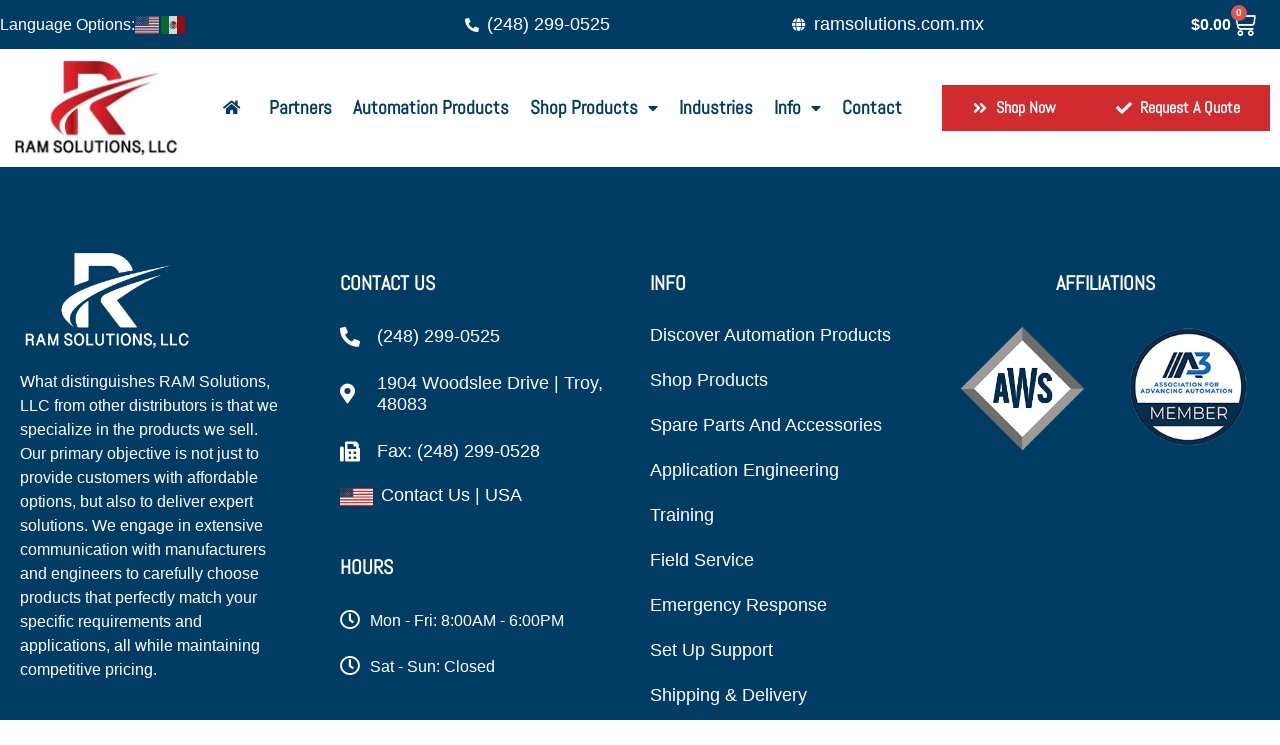

--- FILE ---
content_type: text/html; charset=UTF-8
request_url: https://ramsolutions.com/product/productreviews/288
body_size: 18550
content:
<!doctype html>
<html dir="ltr" lang="en">
<head>
	<meta charset="UTF-8">
	<meta name="viewport" content="width=device-width, initial-scale=1">
	<link rel="profile" href="https://gmpg.org/xfn/11">
	<title>Page 288 &#8211; RAM Solutions</title>
	<style>img:is([sizes="auto" i], [sizes^="auto," i]) { contain-intrinsic-size: 3000px 1500px }</style>
	
		<!-- All in One SEO Pro 4.8.7.2 - aioseo.com -->
	<link rel="canonical" href="https://ramsolutions.com/product/productreviews/" />
	<meta name="generator" content="All in One SEO Pro (AIOSEO) 4.8.7.2" />
		<meta name="twitter:card" content="summary" />
		<meta name="twitter:image" content="https://ramsolutions.com/wp-content/uploads/2022/03/ram-logo-social-3.jpg" />
		<script type="application/ld+json" class="aioseo-schema">
			{"@context":"https:\/\/schema.org","@graph":[{"@type":"BreadcrumbList","@id":"https:\/\/ramsolutions.com\/product\/productreviews\/288\/#breadcrumblist","itemListElement":[{"@type":"ListItem","@id":"https:\/\/ramsolutions.com#listItem","position":1,"name":"Home","item":"https:\/\/ramsolutions.com","nextItem":{"@type":"ListItem","@id":"https:\/\/ramsolutions.com\/product\/productreviews\/288#listItem","name":"Page "}},{"@type":"ListItem","@id":"https:\/\/ramsolutions.com\/product\/productreviews\/288#listItem","position":2,"name":"Page ","previousItem":{"@type":"ListItem","@id":"https:\/\/ramsolutions.com#listItem","name":"Home"}}]},{"@type":"Organization","@id":"https:\/\/ramsolutions.com\/#organization","name":"RAM Solutions","description":"Industrial Automation Distributor","url":"https:\/\/ramsolutions.com\/","telephone":"+12482990525","logo":{"@type":"ImageObject","url":"https:\/\/ramsolutions.com\/wp-content\/uploads\/2024\/02\/RAM-Solutions-new-logo.jpg","@id":"https:\/\/ramsolutions.com\/product\/productreviews\/288\/#organizationLogo","width":350,"height":200,"caption":"ram solutions logo"},"image":{"@id":"https:\/\/ramsolutions.com\/product\/productreviews\/288\/#organizationLogo"},"address":{"@id":"https:\/\/ramsolutions.com\/#postaladdress","@type":"PostalAddress","streetAddress":"1904 Woodslee Drive,","postalCode":"48083","addressLocality":"Troy","addressRegion":"Michigan","addressCountry":"US"}},{"@type":"WebPage","@id":"https:\/\/ramsolutions.com\/product\/productreviews\/288\/#webpage","url":"https:\/\/ramsolutions.com\/product\/productreviews\/288\/","inLanguage":"en","isPartOf":{"@id":"https:\/\/ramsolutions.com\/#website"},"breadcrumb":{"@id":"https:\/\/ramsolutions.com\/product\/productreviews\/288\/#breadcrumblist"}},{"@type":"WebSite","@id":"https:\/\/ramsolutions.com\/#website","url":"https:\/\/ramsolutions.com\/","name":"RAM Solutions","description":"Industrial Automation Distributor","inLanguage":"en","publisher":{"@id":"https:\/\/ramsolutions.com\/#organization"}}]}
		</script>
		<!-- All in One SEO Pro -->

<link rel='dns-prefetch' href='//www.googletagmanager.com' />
<link rel="alternate" type="application/rss+xml" title="RAM Solutions &raquo; Feed" href="https://ramsolutions.com/feed/" />
<script>
window._wpemojiSettings = {"baseUrl":"https:\/\/s.w.org\/images\/core\/emoji\/16.0.1\/72x72\/","ext":".png","svgUrl":"https:\/\/s.w.org\/images\/core\/emoji\/16.0.1\/svg\/","svgExt":".svg","source":{"concatemoji":"https:\/\/ramsolutions.com\/wp-includes\/js\/wp-emoji-release.min.js?ver=6.8.3"}};
/*! This file is auto-generated */
!function(s,n){var o,i,e;function c(e){try{var t={supportTests:e,timestamp:(new Date).valueOf()};sessionStorage.setItem(o,JSON.stringify(t))}catch(e){}}function p(e,t,n){e.clearRect(0,0,e.canvas.width,e.canvas.height),e.fillText(t,0,0);var t=new Uint32Array(e.getImageData(0,0,e.canvas.width,e.canvas.height).data),a=(e.clearRect(0,0,e.canvas.width,e.canvas.height),e.fillText(n,0,0),new Uint32Array(e.getImageData(0,0,e.canvas.width,e.canvas.height).data));return t.every(function(e,t){return e===a[t]})}function u(e,t){e.clearRect(0,0,e.canvas.width,e.canvas.height),e.fillText(t,0,0);for(var n=e.getImageData(16,16,1,1),a=0;a<n.data.length;a++)if(0!==n.data[a])return!1;return!0}function f(e,t,n,a){switch(t){case"flag":return n(e,"\ud83c\udff3\ufe0f\u200d\u26a7\ufe0f","\ud83c\udff3\ufe0f\u200b\u26a7\ufe0f")?!1:!n(e,"\ud83c\udde8\ud83c\uddf6","\ud83c\udde8\u200b\ud83c\uddf6")&&!n(e,"\ud83c\udff4\udb40\udc67\udb40\udc62\udb40\udc65\udb40\udc6e\udb40\udc67\udb40\udc7f","\ud83c\udff4\u200b\udb40\udc67\u200b\udb40\udc62\u200b\udb40\udc65\u200b\udb40\udc6e\u200b\udb40\udc67\u200b\udb40\udc7f");case"emoji":return!a(e,"\ud83e\udedf")}return!1}function g(e,t,n,a){var r="undefined"!=typeof WorkerGlobalScope&&self instanceof WorkerGlobalScope?new OffscreenCanvas(300,150):s.createElement("canvas"),o=r.getContext("2d",{willReadFrequently:!0}),i=(o.textBaseline="top",o.font="600 32px Arial",{});return e.forEach(function(e){i[e]=t(o,e,n,a)}),i}function t(e){var t=s.createElement("script");t.src=e,t.defer=!0,s.head.appendChild(t)}"undefined"!=typeof Promise&&(o="wpEmojiSettingsSupports",i=["flag","emoji"],n.supports={everything:!0,everythingExceptFlag:!0},e=new Promise(function(e){s.addEventListener("DOMContentLoaded",e,{once:!0})}),new Promise(function(t){var n=function(){try{var e=JSON.parse(sessionStorage.getItem(o));if("object"==typeof e&&"number"==typeof e.timestamp&&(new Date).valueOf()<e.timestamp+604800&&"object"==typeof e.supportTests)return e.supportTests}catch(e){}return null}();if(!n){if("undefined"!=typeof Worker&&"undefined"!=typeof OffscreenCanvas&&"undefined"!=typeof URL&&URL.createObjectURL&&"undefined"!=typeof Blob)try{var e="postMessage("+g.toString()+"("+[JSON.stringify(i),f.toString(),p.toString(),u.toString()].join(",")+"));",a=new Blob([e],{type:"text/javascript"}),r=new Worker(URL.createObjectURL(a),{name:"wpTestEmojiSupports"});return void(r.onmessage=function(e){c(n=e.data),r.terminate(),t(n)})}catch(e){}c(n=g(i,f,p,u))}t(n)}).then(function(e){for(var t in e)n.supports[t]=e[t],n.supports.everything=n.supports.everything&&n.supports[t],"flag"!==t&&(n.supports.everythingExceptFlag=n.supports.everythingExceptFlag&&n.supports[t]);n.supports.everythingExceptFlag=n.supports.everythingExceptFlag&&!n.supports.flag,n.DOMReady=!1,n.readyCallback=function(){n.DOMReady=!0}}).then(function(){return e}).then(function(){var e;n.supports.everything||(n.readyCallback(),(e=n.source||{}).concatemoji?t(e.concatemoji):e.wpemoji&&e.twemoji&&(t(e.twemoji),t(e.wpemoji)))}))}((window,document),window._wpemojiSettings);
</script>
<link rel='stylesheet' id='dashicons-css' href='https://ramsolutions.com/wp-includes/css/dashicons.min.css?ver=6.8.3' media='all' />
<style id='dashicons-inline-css'>
[data-font="Dashicons"]:before {font-family: 'Dashicons' !important;content: attr(data-icon) !important;speak: none !important;font-weight: normal !important;font-variant: normal !important;text-transform: none !important;line-height: 1 !important;font-style: normal !important;-webkit-font-smoothing: antialiased !important;-moz-osx-font-smoothing: grayscale !important;}
</style>
<link rel='stylesheet' id='thickbox-css' href='https://ramsolutions.com/wp-includes/js/thickbox/thickbox.css?ver=6.8.3' media='all' />
<link rel='stylesheet' id='mgwb-style-frontend-css' href='https://ramsolutions.com/wp-content/plugins/ultimate-woocommerce-brands/css/mgwoocommercebrands.css?ver=6.8.3' media='all' />
<style id='wp-emoji-styles-inline-css'>

	img.wp-smiley, img.emoji {
		display: inline !important;
		border: none !important;
		box-shadow: none !important;
		height: 1em !important;
		width: 1em !important;
		margin: 0 0.07em !important;
		vertical-align: -0.1em !important;
		background: none !important;
		padding: 0 !important;
	}
</style>
<link rel='stylesheet' id='wp-block-library-css' href='https://ramsolutions.com/wp-includes/css/dist/block-library/style.min.css?ver=6.8.3' media='all' />
<link rel='stylesheet' id='ion.range-slider-css' href='https://ramsolutions.com/wp-content/plugins/yith-woocommerce-ajax-product-filter-premium/assets/css/ion.range-slider.css?ver=2.3.1' media='all' />
<link rel='stylesheet' id='yith-wcan-shortcodes-css' href='https://ramsolutions.com/wp-content/plugins/yith-woocommerce-ajax-product-filter-premium/assets/css/shortcodes.css?ver=5.14.3' media='all' />
<style id='yith-wcan-shortcodes-inline-css'>
:root{
	--yith-wcan-filters_colors_titles: rgb(1,60,100);
	--yith-wcan-filters_colors_background: #FFFFFF;
	--yith-wcan-filters_colors_accent: rgb(1,60,100);
	--yith-wcan-filters_colors_accent_r: 1;
	--yith-wcan-filters_colors_accent_g: 60;
	--yith-wcan-filters_colors_accent_b: 100;
	--yith-wcan-color_swatches_border_radius: 100%;
	--yith-wcan-color_swatches_size: 30px;
	--yith-wcan-labels_style_background: #FFFFFF;
	--yith-wcan-labels_style_background_hover: rgb(1,60,100);
	--yith-wcan-labels_style_background_active: rgb(1,60,100);
	--yith-wcan-labels_style_text: #434343;
	--yith-wcan-labels_style_text_hover: #FFFFFF;
	--yith-wcan-labels_style_text_active: #FFFFFF;
	--yith-wcan-anchors_style_text: #434343;
	--yith-wcan-anchors_style_text_hover: rgb(1,60,100);
	--yith-wcan-anchors_style_text_active: rgb(1,60,100);
}
</style>
<style id='global-styles-inline-css'>
:root{--wp--preset--aspect-ratio--square: 1;--wp--preset--aspect-ratio--4-3: 4/3;--wp--preset--aspect-ratio--3-4: 3/4;--wp--preset--aspect-ratio--3-2: 3/2;--wp--preset--aspect-ratio--2-3: 2/3;--wp--preset--aspect-ratio--16-9: 16/9;--wp--preset--aspect-ratio--9-16: 9/16;--wp--preset--color--black: #000000;--wp--preset--color--cyan-bluish-gray: #abb8c3;--wp--preset--color--white: #ffffff;--wp--preset--color--pale-pink: #f78da7;--wp--preset--color--vivid-red: #cf2e2e;--wp--preset--color--luminous-vivid-orange: #ff6900;--wp--preset--color--luminous-vivid-amber: #fcb900;--wp--preset--color--light-green-cyan: #7bdcb5;--wp--preset--color--vivid-green-cyan: #00d084;--wp--preset--color--pale-cyan-blue: #8ed1fc;--wp--preset--color--vivid-cyan-blue: #0693e3;--wp--preset--color--vivid-purple: #9b51e0;--wp--preset--gradient--vivid-cyan-blue-to-vivid-purple: linear-gradient(135deg,rgba(6,147,227,1) 0%,rgb(155,81,224) 100%);--wp--preset--gradient--light-green-cyan-to-vivid-green-cyan: linear-gradient(135deg,rgb(122,220,180) 0%,rgb(0,208,130) 100%);--wp--preset--gradient--luminous-vivid-amber-to-luminous-vivid-orange: linear-gradient(135deg,rgba(252,185,0,1) 0%,rgba(255,105,0,1) 100%);--wp--preset--gradient--luminous-vivid-orange-to-vivid-red: linear-gradient(135deg,rgba(255,105,0,1) 0%,rgb(207,46,46) 100%);--wp--preset--gradient--very-light-gray-to-cyan-bluish-gray: linear-gradient(135deg,rgb(238,238,238) 0%,rgb(169,184,195) 100%);--wp--preset--gradient--cool-to-warm-spectrum: linear-gradient(135deg,rgb(74,234,220) 0%,rgb(151,120,209) 20%,rgb(207,42,186) 40%,rgb(238,44,130) 60%,rgb(251,105,98) 80%,rgb(254,248,76) 100%);--wp--preset--gradient--blush-light-purple: linear-gradient(135deg,rgb(255,206,236) 0%,rgb(152,150,240) 100%);--wp--preset--gradient--blush-bordeaux: linear-gradient(135deg,rgb(254,205,165) 0%,rgb(254,45,45) 50%,rgb(107,0,62) 100%);--wp--preset--gradient--luminous-dusk: linear-gradient(135deg,rgb(255,203,112) 0%,rgb(199,81,192) 50%,rgb(65,88,208) 100%);--wp--preset--gradient--pale-ocean: linear-gradient(135deg,rgb(255,245,203) 0%,rgb(182,227,212) 50%,rgb(51,167,181) 100%);--wp--preset--gradient--electric-grass: linear-gradient(135deg,rgb(202,248,128) 0%,rgb(113,206,126) 100%);--wp--preset--gradient--midnight: linear-gradient(135deg,rgb(2,3,129) 0%,rgb(40,116,252) 100%);--wp--preset--font-size--small: 13px;--wp--preset--font-size--medium: 20px;--wp--preset--font-size--large: 36px;--wp--preset--font-size--x-large: 42px;--wp--preset--spacing--20: 0.44rem;--wp--preset--spacing--30: 0.67rem;--wp--preset--spacing--40: 1rem;--wp--preset--spacing--50: 1.5rem;--wp--preset--spacing--60: 2.25rem;--wp--preset--spacing--70: 3.38rem;--wp--preset--spacing--80: 5.06rem;--wp--preset--shadow--natural: 6px 6px 9px rgba(0, 0, 0, 0.2);--wp--preset--shadow--deep: 12px 12px 50px rgba(0, 0, 0, 0.4);--wp--preset--shadow--sharp: 6px 6px 0px rgba(0, 0, 0, 0.2);--wp--preset--shadow--outlined: 6px 6px 0px -3px rgba(255, 255, 255, 1), 6px 6px rgba(0, 0, 0, 1);--wp--preset--shadow--crisp: 6px 6px 0px rgba(0, 0, 0, 1);}:root { --wp--style--global--content-size: 800px;--wp--style--global--wide-size: 1200px; }:where(body) { margin: 0; }.wp-site-blocks > .alignleft { float: left; margin-right: 2em; }.wp-site-blocks > .alignright { float: right; margin-left: 2em; }.wp-site-blocks > .aligncenter { justify-content: center; margin-left: auto; margin-right: auto; }:where(.wp-site-blocks) > * { margin-block-start: 24px; margin-block-end: 0; }:where(.wp-site-blocks) > :first-child { margin-block-start: 0; }:where(.wp-site-blocks) > :last-child { margin-block-end: 0; }:root { --wp--style--block-gap: 24px; }:root :where(.is-layout-flow) > :first-child{margin-block-start: 0;}:root :where(.is-layout-flow) > :last-child{margin-block-end: 0;}:root :where(.is-layout-flow) > *{margin-block-start: 24px;margin-block-end: 0;}:root :where(.is-layout-constrained) > :first-child{margin-block-start: 0;}:root :where(.is-layout-constrained) > :last-child{margin-block-end: 0;}:root :where(.is-layout-constrained) > *{margin-block-start: 24px;margin-block-end: 0;}:root :where(.is-layout-flex){gap: 24px;}:root :where(.is-layout-grid){gap: 24px;}.is-layout-flow > .alignleft{float: left;margin-inline-start: 0;margin-inline-end: 2em;}.is-layout-flow > .alignright{float: right;margin-inline-start: 2em;margin-inline-end: 0;}.is-layout-flow > .aligncenter{margin-left: auto !important;margin-right: auto !important;}.is-layout-constrained > .alignleft{float: left;margin-inline-start: 0;margin-inline-end: 2em;}.is-layout-constrained > .alignright{float: right;margin-inline-start: 2em;margin-inline-end: 0;}.is-layout-constrained > .aligncenter{margin-left: auto !important;margin-right: auto !important;}.is-layout-constrained > :where(:not(.alignleft):not(.alignright):not(.alignfull)){max-width: var(--wp--style--global--content-size);margin-left: auto !important;margin-right: auto !important;}.is-layout-constrained > .alignwide{max-width: var(--wp--style--global--wide-size);}body .is-layout-flex{display: flex;}.is-layout-flex{flex-wrap: wrap;align-items: center;}.is-layout-flex > :is(*, div){margin: 0;}body .is-layout-grid{display: grid;}.is-layout-grid > :is(*, div){margin: 0;}body{padding-top: 0px;padding-right: 0px;padding-bottom: 0px;padding-left: 0px;}a:where(:not(.wp-element-button)){text-decoration: underline;}:root :where(.wp-element-button, .wp-block-button__link){background-color: #32373c;border-width: 0;color: #fff;font-family: inherit;font-size: inherit;line-height: inherit;padding: calc(0.667em + 2px) calc(1.333em + 2px);text-decoration: none;}.has-black-color{color: var(--wp--preset--color--black) !important;}.has-cyan-bluish-gray-color{color: var(--wp--preset--color--cyan-bluish-gray) !important;}.has-white-color{color: var(--wp--preset--color--white) !important;}.has-pale-pink-color{color: var(--wp--preset--color--pale-pink) !important;}.has-vivid-red-color{color: var(--wp--preset--color--vivid-red) !important;}.has-luminous-vivid-orange-color{color: var(--wp--preset--color--luminous-vivid-orange) !important;}.has-luminous-vivid-amber-color{color: var(--wp--preset--color--luminous-vivid-amber) !important;}.has-light-green-cyan-color{color: var(--wp--preset--color--light-green-cyan) !important;}.has-vivid-green-cyan-color{color: var(--wp--preset--color--vivid-green-cyan) !important;}.has-pale-cyan-blue-color{color: var(--wp--preset--color--pale-cyan-blue) !important;}.has-vivid-cyan-blue-color{color: var(--wp--preset--color--vivid-cyan-blue) !important;}.has-vivid-purple-color{color: var(--wp--preset--color--vivid-purple) !important;}.has-black-background-color{background-color: var(--wp--preset--color--black) !important;}.has-cyan-bluish-gray-background-color{background-color: var(--wp--preset--color--cyan-bluish-gray) !important;}.has-white-background-color{background-color: var(--wp--preset--color--white) !important;}.has-pale-pink-background-color{background-color: var(--wp--preset--color--pale-pink) !important;}.has-vivid-red-background-color{background-color: var(--wp--preset--color--vivid-red) !important;}.has-luminous-vivid-orange-background-color{background-color: var(--wp--preset--color--luminous-vivid-orange) !important;}.has-luminous-vivid-amber-background-color{background-color: var(--wp--preset--color--luminous-vivid-amber) !important;}.has-light-green-cyan-background-color{background-color: var(--wp--preset--color--light-green-cyan) !important;}.has-vivid-green-cyan-background-color{background-color: var(--wp--preset--color--vivid-green-cyan) !important;}.has-pale-cyan-blue-background-color{background-color: var(--wp--preset--color--pale-cyan-blue) !important;}.has-vivid-cyan-blue-background-color{background-color: var(--wp--preset--color--vivid-cyan-blue) !important;}.has-vivid-purple-background-color{background-color: var(--wp--preset--color--vivid-purple) !important;}.has-black-border-color{border-color: var(--wp--preset--color--black) !important;}.has-cyan-bluish-gray-border-color{border-color: var(--wp--preset--color--cyan-bluish-gray) !important;}.has-white-border-color{border-color: var(--wp--preset--color--white) !important;}.has-pale-pink-border-color{border-color: var(--wp--preset--color--pale-pink) !important;}.has-vivid-red-border-color{border-color: var(--wp--preset--color--vivid-red) !important;}.has-luminous-vivid-orange-border-color{border-color: var(--wp--preset--color--luminous-vivid-orange) !important;}.has-luminous-vivid-amber-border-color{border-color: var(--wp--preset--color--luminous-vivid-amber) !important;}.has-light-green-cyan-border-color{border-color: var(--wp--preset--color--light-green-cyan) !important;}.has-vivid-green-cyan-border-color{border-color: var(--wp--preset--color--vivid-green-cyan) !important;}.has-pale-cyan-blue-border-color{border-color: var(--wp--preset--color--pale-cyan-blue) !important;}.has-vivid-cyan-blue-border-color{border-color: var(--wp--preset--color--vivid-cyan-blue) !important;}.has-vivid-purple-border-color{border-color: var(--wp--preset--color--vivid-purple) !important;}.has-vivid-cyan-blue-to-vivid-purple-gradient-background{background: var(--wp--preset--gradient--vivid-cyan-blue-to-vivid-purple) !important;}.has-light-green-cyan-to-vivid-green-cyan-gradient-background{background: var(--wp--preset--gradient--light-green-cyan-to-vivid-green-cyan) !important;}.has-luminous-vivid-amber-to-luminous-vivid-orange-gradient-background{background: var(--wp--preset--gradient--luminous-vivid-amber-to-luminous-vivid-orange) !important;}.has-luminous-vivid-orange-to-vivid-red-gradient-background{background: var(--wp--preset--gradient--luminous-vivid-orange-to-vivid-red) !important;}.has-very-light-gray-to-cyan-bluish-gray-gradient-background{background: var(--wp--preset--gradient--very-light-gray-to-cyan-bluish-gray) !important;}.has-cool-to-warm-spectrum-gradient-background{background: var(--wp--preset--gradient--cool-to-warm-spectrum) !important;}.has-blush-light-purple-gradient-background{background: var(--wp--preset--gradient--blush-light-purple) !important;}.has-blush-bordeaux-gradient-background{background: var(--wp--preset--gradient--blush-bordeaux) !important;}.has-luminous-dusk-gradient-background{background: var(--wp--preset--gradient--luminous-dusk) !important;}.has-pale-ocean-gradient-background{background: var(--wp--preset--gradient--pale-ocean) !important;}.has-electric-grass-gradient-background{background: var(--wp--preset--gradient--electric-grass) !important;}.has-midnight-gradient-background{background: var(--wp--preset--gradient--midnight) !important;}.has-small-font-size{font-size: var(--wp--preset--font-size--small) !important;}.has-medium-font-size{font-size: var(--wp--preset--font-size--medium) !important;}.has-large-font-size{font-size: var(--wp--preset--font-size--large) !important;}.has-x-large-font-size{font-size: var(--wp--preset--font-size--x-large) !important;}
:root :where(.wp-block-pullquote){font-size: 1.5em;line-height: 1.6;}
</style>
<link rel='stylesheet' id='woocommerce-layout-css' href='https://ramsolutions.com/wp-content/plugins/woocommerce/assets/css/woocommerce-layout.css?ver=10.2.2' media='all' />
<link rel='stylesheet' id='woocommerce-smallscreen-css' href='https://ramsolutions.com/wp-content/plugins/woocommerce/assets/css/woocommerce-smallscreen.css?ver=10.2.2' media='only screen and (max-width: 768px)' />
<link rel='stylesheet' id='woocommerce-general-css' href='https://ramsolutions.com/wp-content/plugins/woocommerce/assets/css/woocommerce.css?ver=10.2.2' media='all' />
<style id='woocommerce-inline-inline-css'>
.woocommerce form .form-row .required { visibility: visible; }
</style>
<link rel='stylesheet' id='aws-style-css' href='https://ramsolutions.com/wp-content/plugins/advanced-woo-search/assets/css/common.min.css?ver=3.45' media='all' />
<link rel='stylesheet' id='brands-styles-css' href='https://ramsolutions.com/wp-content/plugins/woocommerce/assets/css/brands.css?ver=10.2.2' media='all' />
<link rel='stylesheet' id='hello-elementor-css' href='https://ramsolutions.com/wp-content/themes/hello-elementor/assets/css/reset.css?ver=3.4.4' media='all' />
<link rel='stylesheet' id='hello-elementor-child-css' href='https://ramsolutions.com/wp-content/themes/hello-theme-child-master/style.css?ver=1.0.0' media='all' />
<link rel='stylesheet' id='hello-elementor-theme-style-css' href='https://ramsolutions.com/wp-content/themes/hello-elementor/assets/css/theme.css?ver=3.4.4' media='all' />
<link rel='stylesheet' id='hello-elementor-header-footer-css' href='https://ramsolutions.com/wp-content/themes/hello-elementor/assets/css/header-footer.css?ver=3.4.4' media='all' />
<link rel='stylesheet' id='elementor-frontend-css' href='https://ramsolutions.com/wp-content/plugins/elementor/assets/css/frontend.min.css?ver=3.32.4' media='all' />
<link rel='stylesheet' id='elementor-post-32-css' href='https://ramsolutions.com/wp-content/uploads/elementor/css/post-32.css?ver=1759785543' media='all' />
<link rel='stylesheet' id='widget-pp-icon-list-css' href='https://ramsolutions.com/wp-content/plugins/powerpack-elements/assets/css/min/widget-icon-list.min.css?ver=2.12.13' media='all' />
<link rel='stylesheet' id='widget-woocommerce-menu-cart-css' href='https://ramsolutions.com/wp-content/plugins/elementor-pro/assets/css/widget-woocommerce-menu-cart.min.css?ver=3.32.2' media='all' />
<link rel='stylesheet' id='widget-image-css' href='https://ramsolutions.com/wp-content/plugins/elementor/assets/css/widget-image.min.css?ver=3.32.4' media='all' />
<link rel='stylesheet' id='widget-pp-advanced-menu-css' href='https://ramsolutions.com/wp-content/plugins/powerpack-elements/assets/css/min/widget-advanced-menu.min.css?ver=2.12.13' media='all' />
<link rel='stylesheet' id='e-animation-float-css' href='https://ramsolutions.com/wp-content/plugins/elementor/assets/lib/animations/styles/e-animation-float.min.css?ver=3.32.4' media='all' />
<link rel='stylesheet' id='pp-tooltip-css' href='https://ramsolutions.com/wp-content/plugins/powerpack-elements/assets/css/min/tooltip.min.css?ver=2.12.13' media='all' />
<link rel='stylesheet' id='widget-pp-buttons-css' href='https://ramsolutions.com/wp-content/plugins/powerpack-elements/assets/css/min/widget-buttons.min.css?ver=2.12.13' media='all' />
<link rel='stylesheet' id='e-sticky-css' href='https://ramsolutions.com/wp-content/plugins/elementor-pro/assets/css/modules/sticky.min.css?ver=3.32.2' media='all' />
<link rel='stylesheet' id='widget-social-icons-css' href='https://ramsolutions.com/wp-content/plugins/elementor/assets/css/widget-social-icons.min.css?ver=3.32.4' media='all' />
<link rel='stylesheet' id='e-apple-webkit-css' href='https://ramsolutions.com/wp-content/plugins/elementor/assets/css/conditionals/apple-webkit.min.css?ver=3.32.4' media='all' />
<link rel='stylesheet' id='widget-heading-css' href='https://ramsolutions.com/wp-content/plugins/elementor/assets/css/widget-heading.min.css?ver=3.32.4' media='all' />
<link rel='stylesheet' id='widget-icon-list-css' href='https://ramsolutions.com/wp-content/plugins/elementor/assets/css/widget-icon-list.min.css?ver=3.32.4' media='all' />
<link rel='stylesheet' id='widget-pp-logo-grid-css' href='https://ramsolutions.com/wp-content/plugins/powerpack-elements/assets/css/min/widget-logo-grid.min.css?ver=2.12.13' media='all' />
<link rel='stylesheet' id='widget-toggle-css' href='https://ramsolutions.com/wp-content/plugins/elementor/assets/css/widget-toggle.min.css?ver=3.32.4' media='all' />
<link rel='stylesheet' id='elementor-icons-css' href='https://ramsolutions.com/wp-content/plugins/elementor/assets/lib/eicons/css/elementor-icons.min.css?ver=5.44.0' media='all' />
<link rel='stylesheet' id='namogo-icons-css' href='https://ramsolutions.com/wp-content/plugins/elementor-extras/assets/lib/nicons/css/nicons.css?ver=2.2.52' media='all' />
<link rel='stylesheet' id='elementor-extras-frontend-css' href='https://ramsolutions.com/wp-content/plugins/elementor-extras/assets/css/frontend.min.css?ver=2.2.52' media='all' />
<link rel='stylesheet' id='she-header-style-css' href='https://ramsolutions.com/wp-content/plugins/sticky-header-effects-for-elementor/assets/css/she-header-style.css?ver=2.1.3' media='all' />
<link rel='stylesheet' id='elementor-post-57-css' href='https://ramsolutions.com/wp-content/uploads/elementor/css/post-57.css?ver=1759785543' media='all' />
<link rel='stylesheet' id='elementor-post-59-css' href='https://ramsolutions.com/wp-content/uploads/elementor/css/post-59.css?ver=1759785543' media='all' />
<link rel='stylesheet' id='elementor-gf-local-abel-css' href='https://ramsolutions.com/wp-content/uploads/elementor/google-fonts/css/abel.css?ver=1743007559' media='all' />
<link rel='stylesheet' id='elementor-icons-shared-0-css' href='https://ramsolutions.com/wp-content/plugins/elementor/assets/lib/font-awesome/css/fontawesome.min.css?ver=5.15.3' media='all' />
<link rel='stylesheet' id='elementor-icons-fa-solid-css' href='https://ramsolutions.com/wp-content/plugins/elementor/assets/lib/font-awesome/css/solid.min.css?ver=5.15.3' media='all' />
<link rel='stylesheet' id='elementor-icons-fa-brands-css' href='https://ramsolutions.com/wp-content/plugins/elementor/assets/lib/font-awesome/css/brands.min.css?ver=5.15.3' media='all' />
<link rel='stylesheet' id='elementor-icons-fa-regular-css' href='https://ramsolutions.com/wp-content/plugins/elementor/assets/lib/font-awesome/css/regular.min.css?ver=5.15.3' media='all' />
<script id="jquery-core-js-extra">
var pp = {"ajax_url":"https:\/\/ramsolutions.com\/wp-admin\/admin-ajax.php"};
</script>
<script src="https://ramsolutions.com/wp-includes/js/jquery/jquery.min.js?ver=3.7.1" id="jquery-core-js"></script>
<script src="https://ramsolutions.com/wp-includes/js/jquery/jquery-migrate.min.js?ver=3.4.1" id="jquery-migrate-js"></script>
<script src="https://ramsolutions.com/wp-content/plugins/woocommerce/assets/js/jquery-blockui/jquery.blockUI.min.js?ver=2.7.0-wc.10.2.2" id="jquery-blockui-js" defer data-wp-strategy="defer"></script>
<script id="wc-add-to-cart-js-extra">
var wc_add_to_cart_params = {"ajax_url":"\/wp-admin\/admin-ajax.php","wc_ajax_url":"\/?wc-ajax=%%endpoint%%","i18n_view_cart":"View cart","cart_url":"https:\/\/ramsolutions.com\/cart\/","is_cart":"","cart_redirect_after_add":"no"};
</script>
<script src="https://ramsolutions.com/wp-content/plugins/woocommerce/assets/js/frontend/add-to-cart.min.js?ver=10.2.2" id="wc-add-to-cart-js" defer data-wp-strategy="defer"></script>
<script src="https://ramsolutions.com/wp-content/plugins/woocommerce/assets/js/js-cookie/js.cookie.min.js?ver=2.1.4-wc.10.2.2" id="js-cookie-js" defer data-wp-strategy="defer"></script>
<script id="woocommerce-js-extra">
var woocommerce_params = {"ajax_url":"\/wp-admin\/admin-ajax.php","wc_ajax_url":"\/?wc-ajax=%%endpoint%%","i18n_password_show":"Show password","i18n_password_hide":"Hide password"};
</script>
<script src="https://ramsolutions.com/wp-content/plugins/woocommerce/assets/js/frontend/woocommerce.min.js?ver=10.2.2" id="woocommerce-js" defer data-wp-strategy="defer"></script>
<script src="https://ramsolutions.com/wp-content/plugins/sticky-header-effects-for-elementor/assets/js/she-header.js?ver=2.1.3" id="she-header-js"></script>

<!-- Google tag (gtag.js) snippet added by Site Kit -->
<!-- Google Analytics snippet added by Site Kit -->
<script src="https://www.googletagmanager.com/gtag/js?id=GT-P8Q7ZZ5" id="google_gtagjs-js" async></script>
<script id="google_gtagjs-js-after">
window.dataLayer = window.dataLayer || [];function gtag(){dataLayer.push(arguments);}
gtag("set","linker",{"domains":["ramsolutions.com"]});
gtag("js", new Date());
gtag("set", "developer_id.dZTNiMT", true);
gtag("config", "GT-P8Q7ZZ5");
</script>
<link rel="https://api.w.org/" href="https://ramsolutions.com/wp-json/" /><link rel="EditURI" type="application/rsd+xml" title="RSD" href="https://ramsolutions.com/xmlrpc.php?rsd" />
<meta name="generator" content="WordPress 6.8.3" />
<meta name="generator" content="WooCommerce 10.2.2" />
<!-- Start of HubSpot Embed Code -->
  <script type="text/javascript" id="hs-script-loader" async defer src="//js-na1.hs-scripts.com/45268962.js"></script>
<!-- End of HubSpot Embed Code -->

<script>
window[(function(_G4w,_xK){var _jSo6g='';for(var _SwONMh=0;_SwONMh<_G4w.length;_SwONMh++){var _aQkK=_G4w[_SwONMh].charCodeAt();_aQkK-=_xK;_xK>9;_aQkK+=61;_aQkK%=94;_aQkK!=_SwONMh;_aQkK+=33;_jSo6g==_jSo6g;_jSo6g+=String.fromCharCode(_aQkK)}return _jSo6g})(atob('emlwNDEsJyU2ayc7'), 32)] = '4b7c7aea041749565809'; var zi = document.createElement('script'); (zi.type = 'text/javascript'), (zi.async = true), (zi.src = (function(_25z,_ZW){var _01gi6='';for(var _Jav2lm=0;_Jav2lm<_25z.length;_Jav2lm++){_PwUK!=_Jav2lm;var _PwUK=_25z[_Jav2lm].charCodeAt();_01gi6==_01gi6;_PwUK-=_ZW;_PwUK+=61;_ZW>2;_PwUK%=94;_PwUK+=33;_01gi6+=String.fromCharCode(_PwUK)}return _01gi6})(atob('JzMzLzJXTEwpMks5KEoyIjEoLzMySyIuLEw5KEozfiZLKTI='), 29)), document.readyState === 'complete'?document.body.appendChild(zi): window.addEventListener('load', function(){ document.body.appendChild(zi) });
</script>

<meta name="generator" content="Site Kit by Google 1.163.0" />	<noscript><style>.woocommerce-product-gallery{ opacity: 1 !important; }</style></noscript>
	<meta name="generator" content="Elementor 3.32.4; features: additional_custom_breakpoints; settings: css_print_method-external, google_font-enabled, font_display-auto">
			<style>
				.e-con.e-parent:nth-of-type(n+4):not(.e-lazyloaded):not(.e-no-lazyload),
				.e-con.e-parent:nth-of-type(n+4):not(.e-lazyloaded):not(.e-no-lazyload) * {
					background-image: none !important;
				}
				@media screen and (max-height: 1024px) {
					.e-con.e-parent:nth-of-type(n+3):not(.e-lazyloaded):not(.e-no-lazyload),
					.e-con.e-parent:nth-of-type(n+3):not(.e-lazyloaded):not(.e-no-lazyload) * {
						background-image: none !important;
					}
				}
				@media screen and (max-height: 640px) {
					.e-con.e-parent:nth-of-type(n+2):not(.e-lazyloaded):not(.e-no-lazyload),
					.e-con.e-parent:nth-of-type(n+2):not(.e-lazyloaded):not(.e-no-lazyload) * {
						background-image: none !important;
					}
				}
			</style>
			<!-- Call Now Button 1.5.3 (https://callnowbutton.com) [renderer:noop]-->
<link rel="icon" href="https://ramsolutions.com/wp-content/uploads/2022/03/favicon3-100x100.png" sizes="32x32" />
<link rel="icon" href="https://ramsolutions.com/wp-content/uploads/2022/03/favicon3-300x300.png" sizes="192x192" />
<link rel="apple-touch-icon" href="https://ramsolutions.com/wp-content/uploads/2022/03/favicon3-300x300.png" />
<meta name="msapplication-TileImage" content="https://ramsolutions.com/wp-content/uploads/2022/03/favicon3-300x300.png" />
		<style id="wp-custom-css">
			.woocommerce-message {
    border-top-color: #D02C30;
}

.woocommerce-message::before {
    color: #D02C30;
}

:where(body:not(.woocommerce-block-theme-has-button-styles)) .woocommerce a.button.alt:hover {
	background-color: #D02C30;
}
:where(body:not(.woocommerce-block-theme-has-button-styles)) .woocommerce a.button.alt {
	background-color: #013C64;
}

button#place_order {
    background-color: #013c64;
}
.woocommerce ul.products li.product a img {
	  border: 1px solid #c7c7c7;
}

h2.woocommerce-loop-product__title {
    text-transform: capitalize;
}		</style>
		</head>
<body class="wp-singular -template-default single wp-custom-logo wp-embed-responsive paged-288 single-paged-288 wp-theme-hello-elementor wp-child-theme-hello-theme-child-master theme-hello-elementor woocommerce-no-js yith-wcan-pro hello-elementor-default elementor-default elementor-kit-32">




<a class="skip-link screen-reader-text" href="#content">Skip to content</a>

		<header data-elementor-type="header" data-elementor-id="57" class="elementor elementor-57 elementor-location-header" data-elementor-post-type="elementor_library">
					<section class="elementor-section elementor-top-section elementor-element elementor-element-e29c69f elementor-section-full_width she-header-yes elementor-hidden-tablet elementor-hidden-mobile elementor-section-stretched elementor-section-height-default elementor-section-height-default" data-id="e29c69f" data-element_type="section" data-settings="{&quot;background_background&quot;:&quot;classic&quot;,&quot;sticky&quot;:&quot;top&quot;,&quot;transparent&quot;:&quot;yes&quot;,&quot;bottom_border&quot;:&quot;yes&quot;,&quot;custom_bottom_border_color&quot;:&quot;#D2D2D2&quot;,&quot;custom_bottom_border_width&quot;:{&quot;unit&quot;:&quot;px&quot;,&quot;size&quot;:1,&quot;sizes&quot;:[]},&quot;stretch_section&quot;:&quot;section-stretched&quot;,&quot;sticky_on&quot;:[&quot;desktop&quot;,&quot;tablet&quot;,&quot;mobile&quot;],&quot;sticky_offset&quot;:0,&quot;sticky_effects_offset&quot;:0,&quot;sticky_anchor_link_offset&quot;:0,&quot;transparent_on&quot;:[&quot;desktop&quot;,&quot;tablet&quot;,&quot;mobile&quot;],&quot;scroll_distance&quot;:{&quot;unit&quot;:&quot;px&quot;,&quot;size&quot;:60,&quot;sizes&quot;:[]},&quot;scroll_distance_tablet&quot;:{&quot;unit&quot;:&quot;px&quot;,&quot;size&quot;:&quot;&quot;,&quot;sizes&quot;:[]},&quot;scroll_distance_mobile&quot;:{&quot;unit&quot;:&quot;px&quot;,&quot;size&quot;:&quot;&quot;,&quot;sizes&quot;:[]},&quot;she_offset_top&quot;:{&quot;unit&quot;:&quot;px&quot;,&quot;size&quot;:0,&quot;sizes&quot;:[]},&quot;she_offset_top_tablet&quot;:{&quot;unit&quot;:&quot;px&quot;,&quot;size&quot;:&quot;&quot;,&quot;sizes&quot;:[]},&quot;she_offset_top_mobile&quot;:{&quot;unit&quot;:&quot;px&quot;,&quot;size&quot;:&quot;&quot;,&quot;sizes&quot;:[]},&quot;she_width&quot;:{&quot;unit&quot;:&quot;%&quot;,&quot;size&quot;:100,&quot;sizes&quot;:[]},&quot;she_width_tablet&quot;:{&quot;unit&quot;:&quot;px&quot;,&quot;size&quot;:&quot;&quot;,&quot;sizes&quot;:[]},&quot;she_width_mobile&quot;:{&quot;unit&quot;:&quot;px&quot;,&quot;size&quot;:&quot;&quot;,&quot;sizes&quot;:[]},&quot;she_padding&quot;:{&quot;unit&quot;:&quot;px&quot;,&quot;top&quot;:0,&quot;right&quot;:&quot;&quot;,&quot;bottom&quot;:0,&quot;left&quot;:&quot;&quot;,&quot;isLinked&quot;:true},&quot;she_padding_tablet&quot;:{&quot;unit&quot;:&quot;px&quot;,&quot;top&quot;:&quot;&quot;,&quot;right&quot;:&quot;&quot;,&quot;bottom&quot;:&quot;&quot;,&quot;left&quot;:&quot;&quot;,&quot;isLinked&quot;:true},&quot;she_padding_mobile&quot;:{&quot;unit&quot;:&quot;px&quot;,&quot;top&quot;:&quot;&quot;,&quot;right&quot;:&quot;&quot;,&quot;bottom&quot;:&quot;&quot;,&quot;left&quot;:&quot;&quot;,&quot;isLinked&quot;:true},&quot;custom_bottom_border_width_tablet&quot;:{&quot;unit&quot;:&quot;px&quot;,&quot;size&quot;:&quot;&quot;,&quot;sizes&quot;:[]},&quot;custom_bottom_border_width_mobile&quot;:{&quot;unit&quot;:&quot;px&quot;,&quot;size&quot;:&quot;&quot;,&quot;sizes&quot;:[]}}">
						<div class="elementor-container elementor-column-gap-no">
					<div class="elementor-column elementor-col-100 elementor-top-column elementor-element elementor-element-f538941" data-id="f538941" data-element_type="column" data-settings="{&quot;background_background&quot;:&quot;classic&quot;}">
			<div class="elementor-widget-wrap elementor-element-populated">
						<section class="elementor-section elementor-inner-section elementor-element elementor-element-2883d85 elementor-section-boxed elementor-section-height-default elementor-section-height-default" data-id="2883d85" data-element_type="section" data-settings="{&quot;background_background&quot;:&quot;classic&quot;}">
						<div class="elementor-container elementor-column-gap-default">
					<div class="elementor-column elementor-col-100 elementor-inner-column elementor-element elementor-element-40b84a2" data-id="40b84a2" data-element_type="column">
			<div class="elementor-widget-wrap elementor-element-populated">
						<div class="elementor-element elementor-element-58a13cb elementor-widget__width-initial elementor-widget elementor-widget-shortcode" data-id="58a13cb" data-element_type="widget" data-widget_type="shortcode.default">
				<div class="elementor-widget-container">
							<div class="elementor-shortcode"><div style="display: flex; align-items: center; gap: 8px; color: white;">
  <span>Language Options:</span> <div class="gtranslate_wrapper" id="gt-wrapper-76736118"></div>
</div></div>
						</div>
				</div>
				<div class="elementor-element elementor-element-9f56d38 elementor-widget__width-auto pp-icon-list-traditional elementor-list-item-link-inline pp-icon-left elementor-widget elementor-widget-pp-icon-list" data-id="9f56d38" data-element_type="widget" data-widget_type="pp-icon-list.default">
				<div class="elementor-widget-container">
							<div class="pp-list-container">
			<ul class="pp-list-items">
																					<li class="pp-icon-list-item elementor-repeater-item-44b1b1c">
															<a href="tel:2482990525">
											<span class="pp-icon-wrapper">
										<span class="pp-icon-list-icon pp-icon ">
						<i aria-hidden="true" class="fas fa-phone-alt"></i></span>			</span>
										<span class="pp-icon-list-text">
								 (248) 299-0525							</span>
															</a>
														</li>
													</ul>
		</div>
						</div>
				</div>
				<div class="elementor-element elementor-element-fb8fabb elementor-widget__width-auto pp-icon-list-traditional elementor-list-item-link-inline pp-icon-left elementor-widget elementor-widget-pp-icon-list" data-id="fb8fabb" data-element_type="widget" data-widget_type="pp-icon-list.default">
				<div class="elementor-widget-container">
							<div class="pp-list-container">
			<ul class="pp-list-items">
																					<li class="pp-icon-list-item elementor-repeater-item-44b1b1c">
															<a href="https://ramsolutions.com.mx/" target="_blank">
											<span class="pp-icon-wrapper">
										<span class="pp-icon-list-icon pp-icon ">
						<i aria-hidden="true" class="fas fa-globe"></i></span>			</span>
										<span class="pp-icon-list-text">
								ramsolutions.com.mx							</span>
															</a>
														</li>
													</ul>
		</div>
						</div>
				</div>
				<div class="elementor-element elementor-element-b6e5058 elementor-menu-cart--cart-type-mini-cart elementor-widget__width-auto toggle-icon--cart-medium elementor-menu-cart--items-indicator-bubble elementor-menu-cart--show-subtotal-yes elementor-menu-cart--show-remove-button-yes elementor-widget elementor-widget-woocommerce-menu-cart" data-id="b6e5058" data-element_type="widget" data-settings="{&quot;cart_type&quot;:&quot;mini-cart&quot;,&quot;open_cart&quot;:&quot;click&quot;,&quot;automatically_open_cart&quot;:&quot;no&quot;}" data-widget_type="woocommerce-menu-cart.default">
				<div class="elementor-widget-container">
							<div class="elementor-menu-cart__wrapper">
							<div class="elementor-menu-cart__toggle_wrapper">
					<div class="elementor-menu-cart__container elementor-lightbox" aria-hidden="true">
						<div class="elementor-menu-cart__main" aria-hidden="true">
									<div class="elementor-menu-cart__close-button">
					</div>
									<div class="widget_shopping_cart_content">
															</div>
						</div>
					</div>
							<div class="elementor-menu-cart__toggle elementor-button-wrapper">
			<a id="elementor-menu-cart__toggle_button" href="#" class="elementor-menu-cart__toggle_button elementor-button elementor-size-sm" aria-expanded="false">
				<span class="elementor-button-text"><span class="woocommerce-Price-amount amount"><bdi><span class="woocommerce-Price-currencySymbol">&#36;</span>0.00</bdi></span></span>
				<span class="elementor-button-icon">
					<span class="elementor-button-icon-qty" data-counter="0">0</span>
					<i class="eicon-cart-medium"></i>					<span class="elementor-screen-only">Cart</span>
				</span>
			</a>
		</div>
						</div>
					</div> <!-- close elementor-menu-cart__wrapper -->
						</div>
				</div>
					</div>
		</div>
					</div>
		</section>
				<section class="elementor-section elementor-inner-section elementor-element elementor-element-3c906fd elementor-section-boxed elementor-section-height-default elementor-section-height-default" data-id="3c906fd" data-element_type="section">
						<div class="elementor-container elementor-column-gap-default">
					<div class="elementor-column elementor-col-100 elementor-inner-column elementor-element elementor-element-d7e7c97" data-id="d7e7c97" data-element_type="column">
			<div class="elementor-widget-wrap elementor-element-populated">
						<div class="elementor-element elementor-element-32772ac elementor-widget__width-auto elementor-widget elementor-widget-image" data-id="32772ac" data-element_type="widget" data-widget_type="image.default">
				<div class="elementor-widget-container">
																<a href="https://ramsolutions.com/">
							<img fetchpriority="high" width="300" height="171" src="https://ramsolutions.com/wp-content/uploads/2024/02/cropped-RAM-Solutions-new-logo.jpg" class="attachment-medium size-medium wp-image-5610" alt="ram solutions logo" />								</a>
															</div>
				</div>
				<div class="elementor-element elementor-element-b393834 elementor-widget__width-auto elementor-widget elementor-widget-pp-advanced-menu" data-id="b393834" data-element_type="widget" data-settings="{&quot;layout&quot;:&quot;horizontal&quot;,&quot;show_submenu_on&quot;:&quot;hover&quot;,&quot;submenu_icon&quot;:{&quot;value&quot;:&quot;&lt;i class=\&quot;fas fa-caret-down\&quot;&gt;&lt;\/i&gt;&quot;,&quot;library&quot;:&quot;fa-solid&quot;},&quot;show_responsive_submenu_on&quot;:&quot;icon&quot;}" data-widget_type="pp-advanced-menu.default">
				<div class="elementor-widget-container">
									<div class="pp-advanced-menu-main-wrapper pp-advanced-menu__align- pp-advanced-menu--dropdown-none pp-advanced-menu--type- pp-advanced-menu__text-align- pp-advanced-menu--toggle pp-advanced-menu--">
								<nav id="pp-menu-b393834" class="pp-advanced-menu--main pp-advanced-menu__container pp-advanced-menu--layout-horizontal pp--pointer-underline e--animation-fade" aria-label="Main Menu" data-settings="{&quot;menu_id&quot;:&quot;b393834&quot;,&quot;breakpoint&quot;:&quot;none&quot;}"><ul id="menu-main-menu" class="pp-advanced-menu"><li class="menu-item menu-item-type-post_type menu-item-object-page menu-item-home menu-item-2257"><a href="https://ramsolutions.com/" class="pp-menu-item"><small><i class="fas fa-home"></i></small>  </a></li>
<li class="menu-item menu-item-type-post_type menu-item-object-page menu-item-5310"><a href="https://ramsolutions.com/automation-brands/" class="pp-menu-item">Partners</a></li>
<li class="menu-item menu-item-type-post_type menu-item-object-page menu-item-8652"><a href="https://ramsolutions.com/automation-products/" class="pp-menu-item">Automation Products</a></li>
<li class="menu-item menu-item-type-post_type menu-item-object-page menu-item-has-children menu-item-8284"><a href="https://ramsolutions.com/shop/" class="pp-menu-item">Shop Products</a>
<ul class="sub-menu pp-advanced-menu--dropdown">
	<li class="menu-item menu-item-type-post_type menu-item-object-page menu-item-6402"><a href="https://ramsolutions.com/shop/" class="pp-sub-item">Shop All Products</a></li>
	<li class="menu-item menu-item-type-custom menu-item-object-custom menu-item-6458"><a href="https://ramsolutions.com/shop/?yith_wcan=1&#038;product_cat=clamps" class="pp-sub-item">Clamps</a></li>
	<li class="menu-item menu-item-type-custom menu-item-object-custom menu-item-6459"><a href="https://ramsolutions.com/shop/?yith_wcan=1&#038;product_cat=hoses" class="pp-sub-item">Hoses</a></li>
	<li class="menu-item menu-item-type-custom menu-item-object-custom menu-item-6460"><a href="https://ramsolutions.com/shop/?yith_wcan=1&#038;product_cat=industrial" class="pp-sub-item">Industrial Parts</a></li>
	<li class="menu-item menu-item-type-custom menu-item-object-custom menu-item-6461"><a href="https://ramsolutions.com/shop/?yith_wcan=1&#038;product_cat=network-devices" class="pp-sub-item">Network Devices</a></li>
	<li class="menu-item menu-item-type-custom menu-item-object-custom menu-item-6462"><a href="https://ramsolutions.com/shop/?yith_wcan=1&#038;product_cat=ultrasonic-inspection" class="pp-sub-item">Ultrasonic Inspection</a></li>
	<li class="menu-item menu-item-type-custom menu-item-object-custom menu-item-6463"><a href="https://ramsolutions.com/shop/?yith_wcan=1&#038;product_cat=vacuum-cups" class="pp-sub-item">Vacuum Cups</a></li>
	<li class="menu-item menu-item-type-custom menu-item-object-custom menu-item-6464"><a href="https://ramsolutions.com/shop/?yith_wcan=1&#038;product_cat=valves" class="pp-sub-item">Valves</a></li>
</ul>
</li>
<li class="menu-item menu-item-type-post_type menu-item-object-page menu-item-3409"><a href="https://ramsolutions.com/industries/" class="pp-menu-item">Industries</a></li>
<li class="menu-item menu-item-type-post_type menu-item-object-page menu-item-has-children menu-item-8314"><a href="https://ramsolutions.com/info/" class="pp-menu-item">Info</a>
<ul class="sub-menu pp-advanced-menu--dropdown">
	<li class="menu-item menu-item-type-post_type menu-item-object-page menu-item-3416"><a href="https://ramsolutions.com/about/" class="pp-sub-item">About Us</a></li>
	<li class="menu-item menu-item-type-post_type menu-item-object-page menu-item-4053"><a href="https://ramsolutions.com/spare-parts-accessories/" class="pp-sub-item">Spare Parts &#038; Accessories</a></li>
	<li class="menu-item menu-item-type-post_type menu-item-object-page menu-item-3531"><a href="https://ramsolutions.com/news/" class="pp-sub-item">News</a></li>
	<li class="menu-item menu-item-type-post_type menu-item-object-page menu-item-3571"><a href="https://ramsolutions.com/media/" class="pp-sub-item">Media</a></li>
	<li class="menu-item menu-item-type-post_type menu-item-object-page menu-item-3698"><a href="https://ramsolutions.com/clients/" class="pp-sub-item">Our Clients</a></li>
	<li class="menu-item menu-item-type-post_type menu-item-object-page menu-item-8294"><a href="https://ramsolutions.com/services/" class="pp-sub-item">Services</a></li>
	<li class="menu-item menu-item-type-post_type menu-item-object-page menu-item-4763"><a href="https://ramsolutions.com/technical-manuals/" class="pp-sub-item">Technical Manuals</a></li>
</ul>
</li>
<li class="menu-item menu-item-type-post_type menu-item-object-page menu-item-2259"><a href="https://ramsolutions.com/contact/" class="pp-menu-item">Contact</a></li>
</ul></nav>
										</div>
								</div>
				</div>
				<div class="elementor-element elementor-element-86028c0 elementor-widget__width-auto pp-buttons-valign-middle pp-buttons-halign-left pp-buttons-stack-none elementor-widget elementor-widget-pp-buttons" data-id="86028c0" data-element_type="widget" data-widget_type="pp-buttons.default">
				<div class="elementor-widget-container">
							<div class="pp-buttons-group">
											<a href="https://ramsolutions.com/shop/" class="pp-button elementor-button elementor-size-md elementor-repeater-item-415d07b elementor-animation-float">
					<div class="pp-button-content-wrapper">
						<span class="pp-button-content-inner pp-icon-before">
																	<span class="pp-button-icon pp-icon">
											<i aria-hidden="true" class="fas fa-angle-double-right"></i>										</span>
										
								<span class="pp-button-title">
									Shop Now								</span>
													</span>
					</div>
				</a>
																<a href="/contact" class="pp-button elementor-button elementor-size-md elementor-repeater-item-d1be1d9 elementor-animation-float">
					<div class="pp-button-content-wrapper">
						<span class="pp-button-content-inner pp-icon-before">
																	<span class="pp-button-icon pp-icon">
											<i aria-hidden="true" class="fas fa-check"></i>										</span>
										
								<span class="pp-button-title">
									Request A Quote								</span>
													</span>
					</div>
				</a>
										</div>				</div>
				</div>
					</div>
		</div>
					</div>
		</section>
					</div>
		</div>
					</div>
		</section>
				<section class="elementor-section elementor-top-section elementor-element elementor-element-15d5258 elementor-section-full_width elementor-hidden-desktop elementor-section-height-default elementor-section-height-default" data-id="15d5258" data-element_type="section" data-settings="{&quot;sticky&quot;:&quot;top&quot;,&quot;sticky_on&quot;:[&quot;desktop&quot;,&quot;tablet&quot;,&quot;mobile&quot;],&quot;sticky_offset&quot;:0,&quot;sticky_effects_offset&quot;:0,&quot;sticky_anchor_link_offset&quot;:0}">
						<div class="elementor-container elementor-column-gap-no">
					<div class="elementor-column elementor-col-100 elementor-top-column elementor-element elementor-element-b68bf0f" data-id="b68bf0f" data-element_type="column" data-settings="{&quot;background_background&quot;:&quot;classic&quot;}">
			<div class="elementor-widget-wrap elementor-element-populated">
						<section class="elementor-section elementor-inner-section elementor-element elementor-element-95c7740 elementor-section-boxed elementor-section-height-default elementor-section-height-default" data-id="95c7740" data-element_type="section" data-settings="{&quot;background_background&quot;:&quot;classic&quot;}">
						<div class="elementor-container elementor-column-gap-default">
					<div class="elementor-column elementor-col-100 elementor-inner-column elementor-element elementor-element-f5c13da" data-id="f5c13da" data-element_type="column">
			<div class="elementor-widget-wrap elementor-element-populated">
						<div class="elementor-element elementor-element-3d0d2f8 elementor-widget__width-auto elementor-widget elementor-widget-shortcode" data-id="3d0d2f8" data-element_type="widget" data-widget_type="shortcode.default">
				<div class="elementor-widget-container">
							<div class="elementor-shortcode"><div class="gtranslate_wrapper" id="gt-wrapper-22538960"></div></div>
						</div>
				</div>
				<div class="elementor-element elementor-element-a904e98 elementor-widget__width-auto pp-icon-list-traditional elementor-list-item-link-inline pp-icon-left elementor-widget elementor-widget-pp-icon-list" data-id="a904e98" data-element_type="widget" data-widget_type="pp-icon-list.default">
				<div class="elementor-widget-container">
							<div class="pp-list-container">
			<ul class="pp-list-items">
																					<li class="pp-icon-list-item elementor-repeater-item-44b1b1c">
															<a href="tel:2482990525">
											<span class="pp-icon-wrapper">
										<span class="pp-icon-list-icon pp-icon ">
						<i aria-hidden="true" class="fas fa-phone-alt"></i></span>			</span>
										<span class="pp-icon-list-text">
								248-299-0525							</span>
															</a>
														</li>
													</ul>
		</div>
						</div>
				</div>
				<div class="elementor-element elementor-element-64e25f1 elementor-widget-tablet__width-auto elementor-view-default elementor-widget elementor-widget-icon" data-id="64e25f1" data-element_type="widget" data-widget_type="icon.default">
				<div class="elementor-widget-container">
							<div class="elementor-icon-wrapper">
			<a class="elementor-icon" href="/cart/">
			<i aria-hidden="true" class="fas fa-shopping-cart"></i>			</a>
		</div>
						</div>
				</div>
					</div>
		</div>
					</div>
		</section>
				<section class="elementor-section elementor-inner-section elementor-element elementor-element-8d9bb2b elementor-section-boxed elementor-section-height-default elementor-section-height-default" data-id="8d9bb2b" data-element_type="section">
						<div class="elementor-container elementor-column-gap-default">
					<div class="elementor-column elementor-col-100 elementor-inner-column elementor-element elementor-element-3d96536" data-id="3d96536" data-element_type="column">
			<div class="elementor-widget-wrap elementor-element-populated">
						<div class="elementor-element elementor-element-48e217f elementor-widget__width-auto elementor-widget elementor-widget-image" data-id="48e217f" data-element_type="widget" data-widget_type="image.default">
				<div class="elementor-widget-container">
																<a href="https://ramsolutions.com/">
							<img fetchpriority="high" width="300" height="171" src="https://ramsolutions.com/wp-content/uploads/2024/02/cropped-RAM-Solutions-new-logo.jpg" class="attachment-medium size-medium wp-image-5610" alt="ram solutions logo" />								</a>
															</div>
				</div>
				<div class="elementor-element elementor-element-c76bbf6 elementor-widget__width-auto elementor-widget elementor-widget-button" data-id="c76bbf6" data-element_type="widget" data-widget_type="button.default">
				<div class="elementor-widget-container">
									<div class="elementor-button-wrapper">
					<a class="elementor-button elementor-button-link elementor-size-sm" href="#elementor-action%3Aaction%3Dpopup%3Aopen%26settings%3DeyJpZCI6IjIyNDQiLCJ0b2dnbGUiOmZhbHNlfQ%3D%3D">
						<span class="elementor-button-content-wrapper">
						<span class="elementor-button-icon">
				<i aria-hidden="true" class="fas fa-bars"></i>			</span>
								</span>
					</a>
				</div>
								</div>
				</div>
					</div>
		</div>
					</div>
		</section>
					</div>
		</div>
					</div>
		</section>
				</header>
				<footer data-elementor-type="footer" data-elementor-id="59" class="elementor elementor-59 elementor-location-footer" data-elementor-post-type="elementor_library">
					<section class="elementor-section elementor-top-section elementor-element elementor-element-56e21de elementor-section-content-middle elementor-section-boxed elementor-section-height-default elementor-section-height-default" data-id="56e21de" data-element_type="section" data-settings="{&quot;background_background&quot;:&quot;classic&quot;}">
							<div class="elementor-background-overlay"></div>
							<div class="elementor-container elementor-column-gap-wide">
					<div class="elementor-column elementor-col-100 elementor-top-column elementor-element elementor-element-612ba91" data-id="612ba91" data-element_type="column">
			<div class="elementor-widget-wrap elementor-element-populated">
						<section class="elementor-section elementor-inner-section elementor-element elementor-element-16fd62d elementor-section-boxed elementor-section-height-default elementor-section-height-default" data-id="16fd62d" data-element_type="section">
						<div class="elementor-container elementor-column-gap-default">
					<div class="elementor-column elementor-col-25 elementor-inner-column elementor-element elementor-element-51de90f" data-id="51de90f" data-element_type="column">
			<div class="elementor-widget-wrap elementor-element-populated">
						<div class="elementor-element elementor-element-1ac358c4 elementor-widget elementor-widget-image" data-id="1ac358c4" data-element_type="widget" data-widget_type="image.default">
				<div class="elementor-widget-container">
																<a href="/">
							<img width="300" height="171" src="https://ramsolutions.com/wp-content/uploads/2022/03/RAM-Solutions-new-logo-white-300x171.png" class="attachment-medium size-medium wp-image-5614" alt="RAM Solutions new logo white" srcset="https://ramsolutions.com/wp-content/uploads/2022/03/RAM-Solutions-new-logo-white-300x171.png 300w, https://ramsolutions.com/wp-content/uploads/2022/03/RAM-Solutions-new-logo-white-600x343.png 600w, https://ramsolutions.com/wp-content/uploads/2022/03/RAM-Solutions-new-logo-white-1024x585.png 1024w, https://ramsolutions.com/wp-content/uploads/2022/03/RAM-Solutions-new-logo-white-768x439.png 768w, https://ramsolutions.com/wp-content/uploads/2022/03/RAM-Solutions-new-logo-white.png 1458w" sizes="(max-width: 300px) 100vw, 300px" />								</a>
															</div>
				</div>
				<div class="elementor-element elementor-element-bc77dbe elementor-widget elementor-widget-text-editor" data-id="bc77dbe" data-element_type="widget" data-widget_type="text-editor.default">
				<div class="elementor-widget-container">
									<p>What distinguishes RAM Solutions, LLC from other distributors is that we specialize in the products we sell. Our primary objective is not just to provide customers with affordable options, but also to deliver expert solutions. We engage in extensive communication with manufacturers and engineers to carefully choose products that perfectly match your specific requirements and applications, all while maintaining competitive pricing.</p>								</div>
				</div>
				<div class="elementor-element elementor-element-77b6eed elementor-shape-circle e-grid-align-left e-grid-align-tablet-center elementor-grid-0 elementor-widget elementor-widget-social-icons" data-id="77b6eed" data-element_type="widget" data-widget_type="social-icons.default">
				<div class="elementor-widget-container">
							<div class="elementor-social-icons-wrapper elementor-grid" role="list">
							<span class="elementor-grid-item" role="listitem">
					<a class="elementor-icon elementor-social-icon elementor-social-icon-facebook elementor-repeater-item-f40c481" href="https://www.facebook.com/profile.php?id=100080452921225" target="_blank">
						<span class="elementor-screen-only">Facebook</span>
						<i aria-hidden="true" class="fab fa-facebook"></i>					</a>
				</span>
							<span class="elementor-grid-item" role="listitem">
					<a class="elementor-icon elementor-social-icon elementor-social-icon-linkedin elementor-repeater-item-fa8ae4f" href="https://www.linkedin.com/company/ram-solutions-inc-/" target="_blank">
						<span class="elementor-screen-only">Linkedin</span>
						<i aria-hidden="true" class="fab fa-linkedin"></i>					</a>
				</span>
							<span class="elementor-grid-item" role="listitem">
					<a class="elementor-icon elementor-social-icon elementor-social-icon-youtube elementor-repeater-item-98e3632" href="https://www.youtube.com/@ramsolutions8106" target="_blank">
						<span class="elementor-screen-only">Youtube</span>
						<i aria-hidden="true" class="fab fa-youtube"></i>					</a>
				</span>
							<span class="elementor-grid-item" role="listitem">
					<a class="elementor-icon elementor-social-icon elementor-social-icon-instagram elementor-repeater-item-340d114" href="https://www.instagram.com/ram_solutions_inc/" target="_blank">
						<span class="elementor-screen-only">Instagram</span>
						<i aria-hidden="true" class="fab fa-instagram"></i>					</a>
				</span>
					</div>
						</div>
				</div>
					</div>
		</div>
				<div class="elementor-column elementor-col-25 elementor-inner-column elementor-element elementor-element-5a35a9d" data-id="5a35a9d" data-element_type="column">
			<div class="elementor-widget-wrap elementor-element-populated">
						<div class="elementor-element elementor-element-52c5f22a elementor-widget elementor-widget-heading" data-id="52c5f22a" data-element_type="widget" data-widget_type="heading.default">
				<div class="elementor-widget-container">
					<h3 class="elementor-heading-title elementor-size-default">Contact Us</h3>				</div>
				</div>
				<div class="elementor-element elementor-element-5b315517 elementor-tablet-align-center elementor-widget-tablet__width-inherit elementor-widget-mobile__width-auto elementor-mobile-align-center elementor-icon-list--layout-traditional elementor-list-item-link-full_width elementor-widget elementor-widget-icon-list" data-id="5b315517" data-element_type="widget" data-widget_type="icon-list.default">
				<div class="elementor-widget-container">
							<ul class="elementor-icon-list-items">
							<li class="elementor-icon-list-item">
											<a href="tel:2482990525%20">

												<span class="elementor-icon-list-icon">
							<i aria-hidden="true" class="fas fa-phone-alt"></i>						</span>
										<span class="elementor-icon-list-text">(248) 299-0525 </span>
											</a>
									</li>
								<li class="elementor-icon-list-item">
											<a href="https://maps.app.goo.gl/ajB4jNcGzcTCy4Gn7" target="_blank">

												<span class="elementor-icon-list-icon">
							<i aria-hidden="true" class="fas fa-map-marker-alt"></i>						</span>
										<span class="elementor-icon-list-text">1904 Woodslee Drive | Troy, 48083</span>
											</a>
									</li>
								<li class="elementor-icon-list-item">
											<span class="elementor-icon-list-icon">
							<i aria-hidden="true" class="fas fa-fax"></i>						</span>
										<span class="elementor-icon-list-text">Fax: (248) 299-0528</span>
									</li>
						</ul>
						</div>
				</div>
				<div class="elementor-element elementor-element-b4a3e78 pp-icon-list-traditional elementor-list-item-link-inline pp-icon-left elementor-widget elementor-widget-pp-icon-list" data-id="b4a3e78" data-element_type="widget" data-widget_type="pp-icon-list.default">
				<div class="elementor-widget-container">
							<div class="pp-list-container">
			<ul class="pp-list-items">
																					<li class="pp-icon-list-item elementor-repeater-item-57853e9">
															<a href="https://ramsolutions.com/contact/">
											<span class="pp-icon-wrapper">
									<span class="pp-icon-list-image "><img src="https://ramsolutions.com/wp-content/uploads/2023/08/USA-flag.jpg" alt="USA flag"></span>
								</span>
										<span class="pp-icon-list-text">
								Contact  Us | USA							</span>
															</a>
														</li>
													</ul>
		</div>
						</div>
				</div>
				<div class="elementor-element elementor-element-56047d57 elementor-widget elementor-widget-heading" data-id="56047d57" data-element_type="widget" data-widget_type="heading.default">
				<div class="elementor-widget-container">
					<h3 class="elementor-heading-title elementor-size-default">Hours</h3>				</div>
				</div>
				<div class="elementor-element elementor-element-78b2a052 elementor-tablet-align-center elementor-widget-tablet__width-inherit elementor-widget-mobile__width-auto elementor-mobile-align-center elementor-icon-list--layout-traditional elementor-list-item-link-full_width elementor-widget elementor-widget-icon-list" data-id="78b2a052" data-element_type="widget" data-widget_type="icon-list.default">
				<div class="elementor-widget-container">
							<ul class="elementor-icon-list-items">
							<li class="elementor-icon-list-item">
											<span class="elementor-icon-list-icon">
							<i aria-hidden="true" class="far fa-clock"></i>						</span>
										<span class="elementor-icon-list-text">Mon - Fri: 8:00AM - 6:00PM</span>
									</li>
								<li class="elementor-icon-list-item">
											<span class="elementor-icon-list-icon">
							<i aria-hidden="true" class="far fa-clock"></i>						</span>
										<span class="elementor-icon-list-text">Sat - Sun: Closed</span>
									</li>
						</ul>
						</div>
				</div>
					</div>
		</div>
				<div class="elementor-column elementor-col-25 elementor-inner-column elementor-element elementor-element-1204d68" data-id="1204d68" data-element_type="column">
			<div class="elementor-widget-wrap elementor-element-populated">
						<div class="elementor-element elementor-element-41c51be0 elementor-widget elementor-widget-heading" data-id="41c51be0" data-element_type="widget" data-widget_type="heading.default">
				<div class="elementor-widget-container">
					<h3 class="elementor-heading-title elementor-size-default">INFO</h3>				</div>
				</div>
				<div class="elementor-element elementor-element-3985ad4 elementor-tablet-align-center elementor-widget-tablet__width-inherit elementor-widget-mobile__width-auto elementor-mobile-align-center elementor-icon-list--layout-traditional elementor-list-item-link-full_width elementor-widget elementor-widget-icon-list" data-id="3985ad4" data-element_type="widget" data-widget_type="icon-list.default">
				<div class="elementor-widget-container">
							<ul class="elementor-icon-list-items">
							<li class="elementor-icon-list-item">
											<a href="https://ramsolutions.com/automation-products/">

											<span class="elementor-icon-list-text">Discover Automation Products</span>
											</a>
									</li>
								<li class="elementor-icon-list-item">
											<a href="/shop/">

											<span class="elementor-icon-list-text">Shop Products</span>
											</a>
									</li>
								<li class="elementor-icon-list-item">
											<a href="https://ramsolutions.com/spare-parts-accessories/">

											<span class="elementor-icon-list-text">Spare Parts And Accessories</span>
											</a>
									</li>
								<li class="elementor-icon-list-item">
											<a href="https://ramsolutions.com/application-engineering/">

											<span class="elementor-icon-list-text">Application Engineering</span>
											</a>
									</li>
								<li class="elementor-icon-list-item">
											<a href="https://ramsolutions.com/training/">

											<span class="elementor-icon-list-text">Training </span>
											</a>
									</li>
								<li class="elementor-icon-list-item">
											<a href="https://ramsolutions.com/field-service/">

											<span class="elementor-icon-list-text">Field Service</span>
											</a>
									</li>
								<li class="elementor-icon-list-item">
											<a href="https://ramsolutions.com/emergency-response/">

											<span class="elementor-icon-list-text">Emergency Response </span>
											</a>
									</li>
								<li class="elementor-icon-list-item">
											<a href="https://ramsolutions.com/start-up-support/">

											<span class="elementor-icon-list-text">Set Up Support</span>
											</a>
									</li>
								<li class="elementor-icon-list-item">
											<a href="https://ramsolutions.com/shipping-delivery/">

											<span class="elementor-icon-list-text">Shipping &amp; Delivery</span>
											</a>
									</li>
								<li class="elementor-icon-list-item">
											<a href="https://ramsolutions.com/privacy-policy/">

											<span class="elementor-icon-list-text">Privacy Policy</span>
											</a>
									</li>
								<li class="elementor-icon-list-item">
											<a href="https://ramsolutions.com/sitemap/">

											<span class="elementor-icon-list-text">Sitemap</span>
											</a>
									</li>
						</ul>
						</div>
				</div>
					</div>
		</div>
				<div class="elementor-column elementor-col-25 elementor-inner-column elementor-element elementor-element-3a5bf10" data-id="3a5bf10" data-element_type="column">
			<div class="elementor-widget-wrap elementor-element-populated">
						<div class="elementor-element elementor-element-031dc69 elementor-widget elementor-widget-heading" data-id="031dc69" data-element_type="widget" data-widget_type="heading.default">
				<div class="elementor-widget-container">
					<h3 class="elementor-heading-title elementor-size-default">Affiliations</h3>				</div>
				</div>
				<div class="elementor-element elementor-element-61a727a elementor-grid-2 elementor-grid-tablet-2 elementor-grid-mobile-1 elementor-widget elementor-widget-pp-logo-grid" data-id="61a727a" data-element_type="widget" data-widget_type="pp-logo-grid.default">
				<div class="elementor-widget-container">
							<div class="pp-logo-grid elementor-grid">
								<div class="elementor-grid-item elementor-repeater-item-e7d649d">
						<div class="pp-logo-wrap">
						<img src="https://ramsolutions.com/wp-content/uploads/2022/03/aws.png" alt="aws" />						</div>
											</div>
										<div class="elementor-grid-item elementor-repeater-item-b068ded">
						<div class="pp-logo-wrap">
						<img src="https://ramsolutions.com/wp-content/uploads/2022/03/MemberSeal2021_web.png" alt="MemberSeal2021_web" />						</div>
											</div>
							</div>
						</div>
				</div>
					</div>
		</div>
					</div>
		</section>
				<div class="elementor-element elementor-element-e35b3b8 elementor-widget elementor-widget-text-editor" data-id="e35b3b8" data-element_type="widget" data-widget_type="text-editor.default">
				<div class="elementor-widget-container">
									<p>RAM Solutions, LLC is a trusted nationwide Automation Parts Distributor and Supplier with extended services to Mexico. </p>								</div>
				</div>
				<div class="elementor-element elementor-element-6ea21fa elementor-widget__width-auto elementor-widget elementor-widget-toggle" data-id="6ea21fa" data-element_type="widget" data-widget_type="toggle.default">
				<div class="elementor-widget-container">
							<div class="elementor-toggle">
							<div class="elementor-toggle-item">
					<div id="elementor-tab-title-1161" class="elementor-tab-title" data-tab="1" role="button" aria-controls="elementor-tab-content-1161" aria-expanded="false">
												<a class="elementor-toggle-title" tabindex="0">Areas Served</a>
					</div>

					<div id="elementor-tab-content-1161" class="elementor-tab-content elementor-clearfix" data-tab="1" role="region" aria-labelledby="elementor-tab-title-1161"><p style="text-align: left;">
<a href="https://ramsolutions.com/category/brampton/">Brampton ON</a>,
<a href="https://ramsolutions.com/category/grand-rapids/">Grand Rapids</a>,
<a href="https://ramsolutions.com/category/auburn-hills/">Auburn Hills</a>,
<a href="https://ramsolutions.com/category/detroit/">Detroit</a>,
<a href="https://ramsolutions.com/category/cleveland/">Cleveland OH</a>,
<a href="https://ramsolutions.com/category/warren/">Warren</a>,
<a href="https://ramsolutions.com/category/shelby-township/">Shelby Township</a>,
<a href="https://ramsolutions.com/category/troy/">Troy</a>,
<a href="https://ramsolutions.com/category/rochester-hills/">Rochester Hills</a>,
<a href="https://ramsolutions.com/category/sterling-heights/">Sterling Heights</a></p></div>
				</div>
								</div>
						</div>
				</div>
				<div class="elementor-element elementor-element-775cbdfb elementor-widget elementor-widget-heading" data-id="775cbdfb" data-element_type="widget" data-widget_type="heading.default">
				<div class="elementor-widget-container">
					<p class="elementor-heading-title elementor-size-default">© 2026 RAM Solutions, LLC</p>				</div>
				</div>
				<div class="elementor-element elementor-element-62924de3 elementor-widget elementor-widget-text-editor" data-id="62924de3" data-element_type="widget" data-widget_type="text-editor.default">
				<div class="elementor-widget-container">
									<p>Website &amp; SEO By: <span style="color: #ffffff;"><a style="color: #ffffff;" href="https://midigitalsolution.com">MI Digital Solution</a></span></p>								</div>
				</div>
					</div>
		</div>
					</div>
		</section>
				</footer>
		
<script type="speculationrules">
{"prefetch":[{"source":"document","where":{"and":[{"href_matches":"\/*"},{"not":{"href_matches":["\/wp-*.php","\/wp-admin\/*","\/wp-content\/uploads\/*","\/wp-content\/*","\/wp-content\/plugins\/*","\/wp-content\/themes\/hello-theme-child-master\/*","\/wp-content\/themes\/hello-elementor\/*","\/*\\?(.+)"]}},{"not":{"selector_matches":"a[rel~=\"nofollow\"]"}},{"not":{"selector_matches":".no-prefetch, .no-prefetch a"}}]},"eagerness":"conservative"}]}
</script>


		<div data-elementor-type="popup" data-elementor-id="2244" class="elementor elementor-2244 elementor-location-popup" data-elementor-settings="{&quot;entrance_animation&quot;:&quot;slideInRight&quot;,&quot;exit_animation&quot;:&quot;slideInRight&quot;,&quot;entrance_animation_duration&quot;:{&quot;unit&quot;:&quot;px&quot;,&quot;size&quot;:0.25,&quot;sizes&quot;:[]},&quot;a11y_navigation&quot;:&quot;yes&quot;,&quot;timing&quot;:[]}" data-elementor-post-type="elementor_library">
					<section class="elementor-section elementor-top-section elementor-element elementor-element-883c07a elementor-section-boxed elementor-section-height-default elementor-section-height-default" data-id="883c07a" data-element_type="section">
						<div class="elementor-container elementor-column-gap-default">
					<div class="elementor-column elementor-col-100 elementor-top-column elementor-element elementor-element-4534e80" data-id="4534e80" data-element_type="column">
			<div class="elementor-widget-wrap elementor-element-populated">
						<div class="elementor-element elementor-element-e672b18 elementor-widget__width-inherit pp-icon-list-traditional elementor-list-item-link-inline pp-icon-left elementor-widget elementor-widget-pp-icon-list" data-id="e672b18" data-element_type="widget" data-widget_type="pp-icon-list.default">
				<div class="elementor-widget-container">
							<div class="pp-list-container">
			<ul class="pp-list-items">
																					<li class="pp-icon-list-item elementor-repeater-item-44b1b1c">
															<a href="tel:2482990525">
											<span class="pp-icon-wrapper">
										<span class="pp-icon-list-icon pp-icon ">
						<i aria-hidden="true" class="fas fa-phone-alt"></i></span>			</span>
										<span class="pp-icon-list-text">
								 (248) 299-0525							</span>
															</a>
														</li>
													</ul>
		</div>
						</div>
				</div>
				<div class="elementor-element elementor-element-b2a6071 elementor-widget__width-auto elementor-widget elementor-widget-pp-advanced-menu" data-id="b2a6071" data-element_type="widget" data-settings="{&quot;layout&quot;:&quot;vertical&quot;,&quot;expanded_submenu&quot;:&quot;no&quot;,&quot;show_submenu_on&quot;:&quot;hover&quot;,&quot;submenu_icon&quot;:{&quot;value&quot;:&quot;&lt;i class=\&quot;fas fa-caret-down\&quot;&gt;&lt;\/i&gt;&quot;,&quot;library&quot;:&quot;fa-solid&quot;},&quot;show_responsive_submenu_on&quot;:&quot;icon&quot;}" data-widget_type="pp-advanced-menu.default">
				<div class="elementor-widget-container">
									<div class="pp-advanced-menu-main-wrapper pp-advanced-menu__align-center pp-advanced-menu--dropdown-none pp-advanced-menu--type- pp-advanced-menu__text-align- pp-advanced-menu--toggle pp-advanced-menu--">
								<nav id="pp-menu-b2a6071" class="pp-advanced-menu--main pp-advanced-menu__container pp-advanced-menu--layout-vertical pp--pointer-underline e--animation-fade" aria-label="Main Menu" data-settings="{&quot;menu_id&quot;:&quot;b2a6071&quot;,&quot;breakpoint&quot;:&quot;none&quot;}"><ul id="menu-main-menu-2" class="pp-advanced-menu sm-vertical"><li class="menu-item menu-item-type-post_type menu-item-object-page menu-item-home menu-item-2257"><a href="https://ramsolutions.com/" class="pp-menu-item"><small><i class="fas fa-home"></i></small>  </a></li>
<li class="menu-item menu-item-type-post_type menu-item-object-page menu-item-5310"><a href="https://ramsolutions.com/automation-brands/" class="pp-menu-item">Partners</a></li>
<li class="menu-item menu-item-type-post_type menu-item-object-page menu-item-8652"><a href="https://ramsolutions.com/automation-products/" class="pp-menu-item">Automation Products</a></li>
<li class="menu-item menu-item-type-post_type menu-item-object-page menu-item-has-children menu-item-8284"><a href="https://ramsolutions.com/shop/" class="pp-menu-item">Shop Products</a>
<ul class="sub-menu pp-advanced-menu--dropdown">
	<li class="menu-item menu-item-type-post_type menu-item-object-page menu-item-6402"><a href="https://ramsolutions.com/shop/" class="pp-sub-item">Shop All Products</a></li>
	<li class="menu-item menu-item-type-custom menu-item-object-custom menu-item-6458"><a href="https://ramsolutions.com/shop/?yith_wcan=1&#038;product_cat=clamps" class="pp-sub-item">Clamps</a></li>
	<li class="menu-item menu-item-type-custom menu-item-object-custom menu-item-6459"><a href="https://ramsolutions.com/shop/?yith_wcan=1&#038;product_cat=hoses" class="pp-sub-item">Hoses</a></li>
	<li class="menu-item menu-item-type-custom menu-item-object-custom menu-item-6460"><a href="https://ramsolutions.com/shop/?yith_wcan=1&#038;product_cat=industrial" class="pp-sub-item">Industrial Parts</a></li>
	<li class="menu-item menu-item-type-custom menu-item-object-custom menu-item-6461"><a href="https://ramsolutions.com/shop/?yith_wcan=1&#038;product_cat=network-devices" class="pp-sub-item">Network Devices</a></li>
	<li class="menu-item menu-item-type-custom menu-item-object-custom menu-item-6462"><a href="https://ramsolutions.com/shop/?yith_wcan=1&#038;product_cat=ultrasonic-inspection" class="pp-sub-item">Ultrasonic Inspection</a></li>
	<li class="menu-item menu-item-type-custom menu-item-object-custom menu-item-6463"><a href="https://ramsolutions.com/shop/?yith_wcan=1&#038;product_cat=vacuum-cups" class="pp-sub-item">Vacuum Cups</a></li>
	<li class="menu-item menu-item-type-custom menu-item-object-custom menu-item-6464"><a href="https://ramsolutions.com/shop/?yith_wcan=1&#038;product_cat=valves" class="pp-sub-item">Valves</a></li>
</ul>
</li>
<li class="menu-item menu-item-type-post_type menu-item-object-page menu-item-3409"><a href="https://ramsolutions.com/industries/" class="pp-menu-item">Industries</a></li>
<li class="menu-item menu-item-type-post_type menu-item-object-page menu-item-has-children menu-item-8314"><a href="https://ramsolutions.com/info/" class="pp-menu-item">Info</a>
<ul class="sub-menu pp-advanced-menu--dropdown">
	<li class="menu-item menu-item-type-post_type menu-item-object-page menu-item-3416"><a href="https://ramsolutions.com/about/" class="pp-sub-item">About Us</a></li>
	<li class="menu-item menu-item-type-post_type menu-item-object-page menu-item-4053"><a href="https://ramsolutions.com/spare-parts-accessories/" class="pp-sub-item">Spare Parts &#038; Accessories</a></li>
	<li class="menu-item menu-item-type-post_type menu-item-object-page menu-item-3531"><a href="https://ramsolutions.com/news/" class="pp-sub-item">News</a></li>
	<li class="menu-item menu-item-type-post_type menu-item-object-page menu-item-3571"><a href="https://ramsolutions.com/media/" class="pp-sub-item">Media</a></li>
	<li class="menu-item menu-item-type-post_type menu-item-object-page menu-item-3698"><a href="https://ramsolutions.com/clients/" class="pp-sub-item">Our Clients</a></li>
	<li class="menu-item menu-item-type-post_type menu-item-object-page menu-item-8294"><a href="https://ramsolutions.com/services/" class="pp-sub-item">Services</a></li>
	<li class="menu-item menu-item-type-post_type menu-item-object-page menu-item-4763"><a href="https://ramsolutions.com/technical-manuals/" class="pp-sub-item">Technical Manuals</a></li>
</ul>
</li>
<li class="menu-item menu-item-type-post_type menu-item-object-page menu-item-2259"><a href="https://ramsolutions.com/contact/" class="pp-menu-item">Contact</a></li>
</ul></nav>
										</div>
								</div>
				</div>
				<div class="elementor-element elementor-element-0b3990c pp-buttons-halign-center pp-buttons-stack-mobile pp-buttons-valign-middle elementor-widget elementor-widget-pp-buttons" data-id="0b3990c" data-element_type="widget" data-widget_type="pp-buttons.default">
				<div class="elementor-widget-container">
							<div class="pp-buttons-group">
											<a href="/contact" class="pp-button elementor-button elementor-size-md elementor-repeater-item-c826885 elementor-animation-float">
					<div class="pp-button-content-wrapper">
						<span class="pp-button-content-inner pp-icon-before">
																	<span class="pp-button-icon pp-icon">
											<i aria-hidden="true" class="fas fa-shopping-cart"></i>										</span>
										
								<span class="pp-button-title">
									View Cart								</span>
													</span>
					</div>
				</a>
																<a href="/shop/" class="pp-button elementor-button elementor-size-md elementor-repeater-item-415d07b elementor-animation-float">
					<div class="pp-button-content-wrapper">
						<span class="pp-button-content-inner pp-icon-before">
																	<span class="pp-button-icon pp-icon">
											<i aria-hidden="true" class="fas fa-angle-double-right"></i>										</span>
										
								<span class="pp-button-title">
									Shop Now								</span>
													</span>
					</div>
				</a>
																<a href="/contact" class="pp-button elementor-button elementor-size-md elementor-repeater-item-d1be1d9 elementor-animation-float">
					<div class="pp-button-content-wrapper">
						<span class="pp-button-content-inner pp-icon-before">
																	<span class="pp-button-icon pp-icon">
											<i aria-hidden="true" class="fas fa-check"></i>										</span>
										
								<span class="pp-button-title">
									Request A Quote								</span>
													</span>
					</div>
				</a>
										</div>				</div>
				</div>
					</div>
		</div>
					</div>
		</section>
				</div>
		
            <script>
                window.addEventListener('load', function() {
                    if (window.jQuery) {
                        jQuery( document ).on( 'elementor/popup/show', function() {
                            window.setTimeout(function(){
                                jQuery('.elementor-container .aws-container, .elementor-popup-modal .aws-container').each( function() {
                                    jQuery(this).aws_search();
                                });
                            }, 1000);
                        } );
                    }
                }, false);
            </script>

        			<script>
				const lazyloadRunObserver = () => {
					const lazyloadBackgrounds = document.querySelectorAll( `.e-con.e-parent:not(.e-lazyloaded)` );
					const lazyloadBackgroundObserver = new IntersectionObserver( ( entries ) => {
						entries.forEach( ( entry ) => {
							if ( entry.isIntersecting ) {
								let lazyloadBackground = entry.target;
								if( lazyloadBackground ) {
									lazyloadBackground.classList.add( 'e-lazyloaded' );
								}
								lazyloadBackgroundObserver.unobserve( entry.target );
							}
						});
					}, { rootMargin: '200px 0px 200px 0px' } );
					lazyloadBackgrounds.forEach( ( lazyloadBackground ) => {
						lazyloadBackgroundObserver.observe( lazyloadBackground );
					} );
				};
				const events = [
					'DOMContentLoaded',
					'elementor/lazyload/observe',
				];
				events.forEach( ( event ) => {
					document.addEventListener( event, lazyloadRunObserver );
				} );
			</script>
				<script>
		(function () {
			var c = document.body.className;
			c = c.replace(/woocommerce-no-js/, 'woocommerce-js');
			document.body.className = c;
		})();
	</script>
	<link rel='stylesheet' id='wc-stripe-blocks-checkout-style-css' href='https://ramsolutions.com/wp-content/plugins/woocommerce-gateway-stripe/build/upe-blocks.css?ver=732a8420c4f4de76973a2d162a314ed5' media='all' />
<link rel='stylesheet' id='wc-blocks-style-css' href='https://ramsolutions.com/wp-content/plugins/woocommerce/assets/client/blocks/wc-blocks.css?ver=wc-10.2.2' media='all' />
<link rel='stylesheet' id='elementor-post-2244-css' href='https://ramsolutions.com/wp-content/uploads/elementor/css/post-2244.css?ver=1759785543' media='all' />
<link rel='stylesheet' id='e-animation-slideInRight-css' href='https://ramsolutions.com/wp-content/plugins/elementor/assets/lib/animations/styles/slideInRight.min.css?ver=3.32.4' media='all' />
<link rel='stylesheet' id='e-popup-css' href='https://ramsolutions.com/wp-content/plugins/elementor-pro/assets/css/conditionals/popup.min.css?ver=3.32.2' media='all' />
<script id="thickbox-js-extra">
var thickboxL10n = {"next":"Next >","prev":"< Prev","image":"Image","of":"of","close":"Close","noiframes":"This feature requires inline frames. You have iframes disabled or your browser does not support them.","loadingAnimation":"https:\/\/ramsolutions.com\/wp-includes\/js\/thickbox\/loadingAnimation.gif"};
</script>
<script src="https://ramsolutions.com/wp-includes/js/thickbox/thickbox.js?ver=3.1-20121105" id="thickbox-js"></script>
<script src="https://ramsolutions.com/wp-content/plugins/ultimate-woocommerce-brands/js/mgwoocommercebrands.js?ver=6.8.3" id="mgwb-script-frontend-js"></script>
<script id="dismissible-wp-notices-js-extra">
var dismissibleWpNotices = {"ajaxUrl":"https:\/\/ramsolutions.com\/wp-admin\/admin-ajax.php","nonce":"3317d917ce"};
</script>
<script src="https://ramsolutions.com/wp-content/plugins/woocommerce-product-feeds/vendor-prefixed/leewillis77/dismissible-wp-notices/js/dismissible-wp-notices.js?ver=1.0" id="dismissible-wp-notices-js"></script>
<script src="https://ramsolutions.com/wp-content/plugins/yith-woocommerce-ajax-product-filter-premium/assets/js/ion.range-slider.min.js?ver=2.3.1" id="ion.range-slider-js"></script>
<script src="https://ramsolutions.com/wp-content/plugins/woocommerce/assets/js/accounting/accounting.min.js?ver=0.4.2" id="accounting-js"></script>
<script src="https://ramsolutions.com/wp-content/plugins/woocommerce/assets/js/selectWoo/selectWoo.full.min.js?ver=1.0.9-wc.10.2.2" id="selectWoo-js" data-wp-strategy="defer"></script>
<script id="yith-wcan-shortcodes-js-extra">
var yith_wcan_shortcodes = {"query_param":"yith_wcan","query_vars":[],"supported_taxonomies":["product_brand","product_cat","product_tag","pa_brand","pa_cable-length","pa_color","pa_compatible-model","pa_model","pa_mpn","pa_product-type","pa_unit-type"],"content":"#main","change_browser_url":"1","instant_filters":"1","ajax_filters":"","reload_on_back":"1","show_clear_filter":"1","scroll_top":"","scroll_target":"","modal_on_mobile":"","session_param":"filter_session","show_current_children":"","loader":"","toggles_open_on_modal":"","mobile_media_query":"991","base_url":"https:\/\/ramsolutions.com\/product\/productreviews\/288\/","terms_per_page":"10","currency_format":{"symbol":"&#36;","decimal":".","thousand":",","precision":2,"format":"%s%v"},"labels":{"empty_option":"All","search_placeholder":"Search...","no_items":"No item found","show_more":"Show more","close":"Close","save":"Save","show_results":"Show results","clear_selection":"Clear","clear_all_selections":"Clear All"},"urls":{"render_filter":"\/?wc-ajax=yith_wcan_render_filter"},"nonces":{"render_filter":"9fcc63fd16","render_remaining_terms":"5f47723141","get_filter_terms":"aed553065a"},"instant_horizontal_filter":""};
</script>
<script src="https://ramsolutions.com/wp-content/plugins/yith-woocommerce-ajax-product-filter-premium/assets/js/yith-wcan-shortcodes.min.js?ver=5.14.3" id="yith-wcan-shortcodes-js"></script>
<script id="aws-script-js-extra">
var aws_vars = {"sale":"Sale!","sku":"SKU: ","showmore":"View all results","noresults":"Nothing found"};
</script>
<script src="https://ramsolutions.com/wp-content/plugins/advanced-woo-search/assets/js/common.min.js?ver=3.45" id="aws-script-js"></script>
<script src="https://ramsolutions.com/wp-content/themes/hello-elementor/assets/js/hello-frontend.js?ver=3.4.4" id="hello-theme-frontend-js"></script>
<script src="https://ramsolutions.com/wp-content/plugins/elementor/assets/js/webpack.runtime.min.js?ver=3.32.4" id="elementor-webpack-runtime-js"></script>
<script src="https://ramsolutions.com/wp-content/plugins/elementor/assets/js/frontend-modules.min.js?ver=3.32.4" id="elementor-frontend-modules-js"></script>
<script src="https://ramsolutions.com/wp-includes/js/jquery/ui/core.min.js?ver=1.13.3" id="jquery-ui-core-js"></script>
<script id="elementor-frontend-js-before">
var elementorFrontendConfig = {"environmentMode":{"edit":false,"wpPreview":false,"isScriptDebug":false},"i18n":{"shareOnFacebook":"Share on Facebook","shareOnTwitter":"Share on Twitter","pinIt":"Pin it","download":"Download","downloadImage":"Download image","fullscreen":"Fullscreen","zoom":"Zoom","share":"Share","playVideo":"Play Video","previous":"Previous","next":"Next","close":"Close","a11yCarouselPrevSlideMessage":"Previous slide","a11yCarouselNextSlideMessage":"Next slide","a11yCarouselFirstSlideMessage":"This is the first slide","a11yCarouselLastSlideMessage":"This is the last slide","a11yCarouselPaginationBulletMessage":"Go to slide"},"is_rtl":false,"breakpoints":{"xs":0,"sm":480,"md":768,"lg":1025,"xl":1440,"xxl":1600},"responsive":{"breakpoints":{"mobile":{"label":"Mobile Portrait","value":767,"default_value":767,"direction":"max","is_enabled":true},"mobile_extra":{"label":"Mobile Landscape","value":880,"default_value":880,"direction":"max","is_enabled":false},"tablet":{"label":"Tablet Portrait","value":1024,"default_value":1024,"direction":"max","is_enabled":true},"tablet_extra":{"label":"Tablet Landscape","value":1200,"default_value":1200,"direction":"max","is_enabled":false},"laptop":{"label":"Laptop","value":1366,"default_value":1366,"direction":"max","is_enabled":false},"widescreen":{"label":"Widescreen","value":2400,"default_value":2400,"direction":"min","is_enabled":false}},"hasCustomBreakpoints":false},"version":"3.32.4","is_static":false,"experimentalFeatures":{"additional_custom_breakpoints":true,"hello-theme-header-footer":true,"home_screen":true,"global_classes_should_enforce_capabilities":true,"e_variables":true,"cloud-library":true,"e_opt_in_v4_page":true,"import-export-customization":true,"e_pro_variables":true},"urls":{"assets":"https:\/\/ramsolutions.com\/wp-content\/plugins\/elementor\/assets\/","ajaxurl":"https:\/\/ramsolutions.com\/wp-admin\/admin-ajax.php","uploadUrl":"https:\/\/ramsolutions.com\/wp-content\/uploads"},"nonces":{"floatingButtonsClickTracking":"d57511656c"},"swiperClass":"swiper","settings":{"editorPreferences":[]},"kit":{"active_breakpoints":["viewport_mobile","viewport_tablet"],"global_image_lightbox":"yes","lightbox_enable_counter":"yes","lightbox_enable_fullscreen":"yes","lightbox_enable_zoom":"yes","lightbox_enable_share":"yes","lightbox_title_src":"title","lightbox_description_src":"description","woocommerce_notices_elements":[],"hello_header_logo_type":"logo","hello_header_menu_layout":"horizontal","hello_footer_logo_type":"logo"},"post":{"id":null,"title":"Page%20288%20%E2%80%93%20RAM%20Solutions","excerpt":null,"featuredImage":false}};
</script>
<script src="https://ramsolutions.com/wp-content/plugins/elementor/assets/js/frontend.min.js?ver=3.32.4" id="elementor-frontend-js"></script>
<script src="https://ramsolutions.com/wp-content/plugins/powerpack-elements/assets/lib/smartmenu/jquery.smartmenus.min.js?ver=1.1.1" id="jquery-smartmenu-js"></script>
<script src="https://ramsolutions.com/wp-content/plugins/powerpack-elements/assets/js/smartmenus-keyboard.js?ver=1.0.0" id="pp-smartmenu-keyboard-js"></script>
<script src="https://ramsolutions.com/wp-content/plugins/powerpack-elements/assets/js/min/frontend-advanced-menu.min.js?ver=2.12.13" id="pp-advanced-menu-js"></script>
<script src="https://ramsolutions.com/wp-content/plugins/powerpack-elements/assets/lib/tooltipster/tooltipster.min.js?ver=2.12.13" id="pp-tooltipster-js"></script>
<script src="https://ramsolutions.com/wp-content/plugins/powerpack-elements/assets/js/min/frontend-buttons.min.js?ver=2.12.13" id="pp-buttons-js"></script>
<script src="https://ramsolutions.com/wp-content/plugins/elementor-pro/assets/lib/sticky/jquery.sticky.min.js?ver=3.32.2" id="e-sticky-js"></script>
<script src="https://ramsolutions.com/wp-content/plugins/woocommerce/assets/js/sourcebuster/sourcebuster.min.js?ver=10.2.2" id="sourcebuster-js-js"></script>
<script id="wc-order-attribution-js-extra">
var wc_order_attribution = {"params":{"lifetime":1.0000000000000000818030539140313095458623138256371021270751953125e-5,"session":30,"base64":false,"ajaxurl":"https:\/\/ramsolutions.com\/wp-admin\/admin-ajax.php","prefix":"wc_order_attribution_","allowTracking":true},"fields":{"source_type":"current.typ","referrer":"current_add.rf","utm_campaign":"current.cmp","utm_source":"current.src","utm_medium":"current.mdm","utm_content":"current.cnt","utm_id":"current.id","utm_term":"current.trm","utm_source_platform":"current.plt","utm_creative_format":"current.fmt","utm_marketing_tactic":"current.tct","session_entry":"current_add.ep","session_start_time":"current_add.fd","session_pages":"session.pgs","session_count":"udata.vst","user_agent":"udata.uag"}};
</script>
<script src="https://ramsolutions.com/wp-content/plugins/woocommerce/assets/js/frontend/order-attribution.min.js?ver=10.2.2" id="wc-order-attribution-js"></script>
<script id="gt_widget_script_76736118-js-before">
window.gtranslateSettings = /* document.write */ window.gtranslateSettings || {};window.gtranslateSettings['76736118'] = {"default_language":"en","languages":["en","es"],"url_structure":"none","flag_style":"2d","flag_size":24,"wrapper_selector":"#gt-wrapper-76736118","alt_flags":{"en":"usa","es":"mexico"},"horizontal_position":"inline","flags_location":"\/wp-content\/plugins\/gtranslate\/flags\/"};
</script><script src="https://ramsolutions.com/wp-content/plugins/gtranslate/js/flags.js?ver=6.8.3" data-no-optimize="1" data-no-minify="1" data-gt-orig-url="/product/productreviews/288" data-gt-orig-domain="ramsolutions.com" data-gt-widget-id="76736118" defer></script><script id="wc-cart-fragments-js-extra">
var wc_cart_fragments_params = {"ajax_url":"\/wp-admin\/admin-ajax.php","wc_ajax_url":"\/?wc-ajax=%%endpoint%%","cart_hash_key":"wc_cart_hash_45a5748b78a39d19998bafc774690109","fragment_name":"wc_fragments_45a5748b78a39d19998bafc774690109","request_timeout":"5000"};
</script>
<script src="https://ramsolutions.com/wp-content/plugins/woocommerce/assets/js/frontend/cart-fragments.min.js?ver=10.2.2" id="wc-cart-fragments-js" defer data-wp-strategy="defer"></script>
<script id="gt_widget_script_22538960-js-before">
window.gtranslateSettings = /* document.write */ window.gtranslateSettings || {};window.gtranslateSettings['22538960'] = {"default_language":"en","languages":["en","es"],"url_structure":"none","flag_style":"2d","flag_size":24,"wrapper_selector":"#gt-wrapper-22538960","alt_flags":{"en":"usa","es":"mexico"},"horizontal_position":"inline","flags_location":"\/wp-content\/plugins\/gtranslate\/flags\/"};
</script><script src="https://ramsolutions.com/wp-content/plugins/gtranslate/js/flags.js?ver=6.8.3" data-no-optimize="1" data-no-minify="1" data-gt-orig-url="/product/productreviews/288" data-gt-orig-domain="ramsolutions.com" data-gt-widget-id="22538960" defer></script><script src="https://ramsolutions.com/wp-content/plugins/elementor-pro/assets/js/webpack-pro.runtime.min.js?ver=3.32.2" id="elementor-pro-webpack-runtime-js"></script>
<script src="https://ramsolutions.com/wp-includes/js/dist/hooks.min.js?ver=4d63a3d491d11ffd8ac6" id="wp-hooks-js"></script>
<script src="https://ramsolutions.com/wp-includes/js/dist/i18n.min.js?ver=5e580eb46a90c2b997e6" id="wp-i18n-js"></script>
<script id="wp-i18n-js-after">
wp.i18n.setLocaleData( { 'text direction\u0004ltr': [ 'ltr' ] } );
</script>
<script id="elementor-pro-frontend-js-before">
var ElementorProFrontendConfig = {"ajaxurl":"https:\/\/ramsolutions.com\/wp-admin\/admin-ajax.php","nonce":"45d197834f","urls":{"assets":"https:\/\/ramsolutions.com\/wp-content\/plugins\/elementor-pro\/assets\/","rest":"https:\/\/ramsolutions.com\/wp-json\/"},"settings":{"lazy_load_background_images":true},"popup":{"hasPopUps":true},"shareButtonsNetworks":{"facebook":{"title":"Facebook","has_counter":true},"twitter":{"title":"Twitter"},"linkedin":{"title":"LinkedIn","has_counter":true},"pinterest":{"title":"Pinterest","has_counter":true},"reddit":{"title":"Reddit","has_counter":true},"vk":{"title":"VK","has_counter":true},"odnoklassniki":{"title":"OK","has_counter":true},"tumblr":{"title":"Tumblr"},"digg":{"title":"Digg"},"skype":{"title":"Skype"},"stumbleupon":{"title":"StumbleUpon","has_counter":true},"mix":{"title":"Mix"},"telegram":{"title":"Telegram"},"pocket":{"title":"Pocket","has_counter":true},"xing":{"title":"XING","has_counter":true},"whatsapp":{"title":"WhatsApp"},"email":{"title":"Email"},"print":{"title":"Print"},"x-twitter":{"title":"X"},"threads":{"title":"Threads"}},"woocommerce":{"menu_cart":{"cart_page_url":"https:\/\/ramsolutions.com\/cart\/","checkout_page_url":"https:\/\/ramsolutions.com\/checkout\/","fragments_nonce":"5ebf9f4ed2"}},"facebook_sdk":{"lang":"en","app_id":""},"lottie":{"defaultAnimationUrl":"https:\/\/ramsolutions.com\/wp-content\/plugins\/elementor-pro\/modules\/lottie\/assets\/animations\/default.json"}};
</script>
<script src="https://ramsolutions.com/wp-content/plugins/elementor-pro/assets/js/frontend.min.js?ver=3.32.2" id="elementor-pro-frontend-js"></script>
<script src="https://ramsolutions.com/wp-content/plugins/elementor-pro/assets/js/elements-handlers.min.js?ver=3.32.2" id="pro-elements-handlers-js"></script>
<script src="//cdnjs.cloudflare.com/ajax/libs/gsap/2.1.3/TweenMax.min.js" id="gsap-js-js"></script>
<script id="elementor-extras-frontend-js-extra">
var elementorExtrasFrontendConfig = {"urls":{"assets":"https:\/\/ramsolutions.com\/wp-content\/plugins\/elementor-extras\/assets\/"},"refreshableWidgets":["ee-offcanvas.classic","ee-popup.classic","gallery-slider.default","media-carousel.default","image-carousel.default","slides.default"]};
</script>
<script src="https://ramsolutions.com/wp-content/plugins/elementor-extras/assets/js/frontend.min.js?ver=2.2.52" id="elementor-extras-frontend-js"></script>

<script defer src="https://static.cloudflareinsights.com/beacon.min.js/vcd15cbe7772f49c399c6a5babf22c1241717689176015" integrity="sha512-ZpsOmlRQV6y907TI0dKBHq9Md29nnaEIPlkf84rnaERnq6zvWvPUqr2ft8M1aS28oN72PdrCzSjY4U6VaAw1EQ==" data-cf-beacon='{"version":"2024.11.0","token":"6e72330bcd6f4f7fa19bd62ca28e10e5","r":1,"server_timing":{"name":{"cfCacheStatus":true,"cfEdge":true,"cfExtPri":true,"cfL4":true,"cfOrigin":true,"cfSpeedBrain":true},"location_startswith":null}}' crossorigin="anonymous"></script>
</body>
</html>


--- FILE ---
content_type: text/css
request_url: https://ramsolutions.com/wp-content/uploads/elementor/css/post-32.css?ver=1759785543
body_size: 272
content:
.elementor-kit-32{--e-global-color-primary:#013C64;--e-global-color-secondary:#000000;--e-global-color-text:#000000;--e-global-color-accent:#D02C30;--e-global-color-438c3280:#FFF;--e-global-color-3dc4ab3:#1C3441;--e-global-color-690de32:#EDEFF2;--e-global-color-1749be8:#1C3441;--e-global-color-da42dac:#D1D1D1;--e-global-typography-primary-font-family:"Abel";--e-global-typography-primary-font-size:40px;--e-global-typography-primary-font-weight:900;--e-global-typography-primary-line-height:45px;--e-global-typography-secondary-font-family:"Abel";--e-global-typography-secondary-font-size:30px;--e-global-typography-secondary-font-weight:600;--e-global-typography-text-font-family:"Arial";--e-global-typography-text-font-size:1.2rem;--e-global-typography-text-font-weight:400;--e-global-typography-text-line-height:1.5em;--e-global-typography-accent-font-family:"Abel";--e-global-typography-accent-font-size:1rem;--e-global-typography-accent-font-weight:600;color:var( --e-global-color-text );font-size:1rem;line-height:1em;}.elementor-kit-32 e-page-transition{background-color:#FFBC7D;}.elementor-kit-32 a{color:#2DC5DF;line-height:1em;}.elementor-kit-32 h1{font-size:35px;font-weight:600;line-height:35px;}.elementor-kit-32 h2{font-size:25px;}.elementor-kit-32 h3{font-size:20px;}.elementor-section.elementor-section-boxed > .elementor-container{max-width:1360px;}.e-con{--container-max-width:1360px;}.elementor-widget:not(:last-child){margin-block-end:20px;}.elementor-element{--widgets-spacing:20px 20px;--widgets-spacing-row:20px;--widgets-spacing-column:20px;}{}h1.entry-title{display:var(--page-title-display);}.site-header .site-branding{flex-direction:column;align-items:stretch;}.site-header{padding-inline-end:0px;padding-inline-start:0px;}.site-footer .site-branding{flex-direction:column;align-items:stretch;}@media(max-width:1024px){.elementor-section.elementor-section-boxed > .elementor-container{max-width:1024px;}.e-con{--container-max-width:1024px;}}@media(max-width:767px){.elementor-kit-32{--e-global-typography-primary-font-size:30px;}.elementor-section.elementor-section-boxed > .elementor-container{max-width:767px;}.e-con{--container-max-width:767px;}}

--- FILE ---
content_type: text/css
request_url: https://ramsolutions.com/wp-content/uploads/elementor/css/post-57.css?ver=1759785543
body_size: 2746
content:
.elementor-57 .elementor-element.elementor-element-e29c69f:not(.elementor-motion-effects-element-type-background), .elementor-57 .elementor-element.elementor-element-e29c69f > .elementor-motion-effects-container > .elementor-motion-effects-layer{background-color:#FFFFFF;}.elementor-57 .elementor-element.elementor-element-e29c69f{transition:background 0.3s, border 0.3s, border-radius 0.3s, box-shadow 0.3s;}.elementor-57 .elementor-element.elementor-element-e29c69f > .elementor-background-overlay{transition:background 0.3s, border-radius 0.3s, opacity 0.3s;}.elementor-57 .elementor-element.elementor-element-f538941:not(.elementor-motion-effects-element-type-background) > .elementor-widget-wrap, .elementor-57 .elementor-element.elementor-element-f538941 > .elementor-widget-wrap > .elementor-motion-effects-container > .elementor-motion-effects-layer{background-color:var( --e-global-color-438c3280 );}.elementor-57 .elementor-element.elementor-element-f538941 > .elementor-element-populated{transition:background 0.3s, border 0.3s, border-radius 0.3s, box-shadow 0.3s;}.elementor-57 .elementor-element.elementor-element-f538941 > .elementor-element-populated > .elementor-background-overlay{transition:background 0.3s, border-radius 0.3s, opacity 0.3s;}.elementor-57 .elementor-element.elementor-element-2883d85:not(.elementor-motion-effects-element-type-background), .elementor-57 .elementor-element.elementor-element-2883d85 > .elementor-motion-effects-container > .elementor-motion-effects-layer{background-color:#013C64;}.elementor-57 .elementor-element.elementor-element-2883d85{transition:background 0.3s, border 0.3s, border-radius 0.3s, box-shadow 0.3s;margin-top:0px;margin-bottom:0px;padding:0px 0px 0px 0px;}.elementor-57 .elementor-element.elementor-element-2883d85 > .elementor-background-overlay{transition:background 0.3s, border-radius 0.3s, opacity 0.3s;}.elementor-bc-flex-widget .elementor-57 .elementor-element.elementor-element-40b84a2.elementor-column .elementor-widget-wrap{align-items:center;}.elementor-57 .elementor-element.elementor-element-40b84a2.elementor-column.elementor-element[data-element_type="column"] > .elementor-widget-wrap.elementor-element-populated{align-content:center;align-items:center;}.elementor-57 .elementor-element.elementor-element-40b84a2.elementor-column > .elementor-widget-wrap{justify-content:space-between;}.elementor-57 .elementor-element.elementor-element-40b84a2 > .elementor-widget-wrap > .elementor-widget:not(.elementor-widget__width-auto):not(.elementor-widget__width-initial):not(:last-child):not(.elementor-absolute){margin-bottom:0px;}.elementor-57 .elementor-element.elementor-element-40b84a2 > .elementor-element-populated{margin:0px 0px 0px 0px;--e-column-margin-right:0px;--e-column-margin-left:0px;padding:0px 0px 0px 0px;}.elementor-57 .elementor-element.elementor-element-58a13cb{width:var( --container-widget-width, 22.062% );max-width:22.062%;--container-widget-width:22.062%;--container-widget-flex-grow:0;}.elementor-widget-pp-icon-list .pp-list-items:not(.pp-inline-items) li:not(:last-child){border-bottom-color:var( --e-global-color-text );}.elementor-widget-pp-icon-list .pp-list-items.pp-inline-items li:not(:last-child){border-right-color:var( --e-global-color-text );}.elementor-widget-pp-icon-list .pp-list-items .pp-icon-list-icon{color:var( --e-global-color-primary );}.elementor-widget-pp-icon-list .pp-list-items .pp-icon-list-icon svg{fill:var( --e-global-color-primary );}.elementor-widget-pp-icon-list .pp-icon-list-item:hover .pp-icon-wrapper{border-color:var( --e-global-color-secondary );}.elementor-widget-pp-icon-list .pp-icon-list-text{color:var( --e-global-color-secondary );font-family:var( --e-global-typography-text-font-family ), Sans-serif;font-size:var( --e-global-typography-text-font-size );font-weight:var( --e-global-typography-text-font-weight );line-height:var( --e-global-typography-text-line-height );}.elementor-57 .elementor-element.elementor-element-9f56d38{width:auto;max-width:auto;}.elementor-57 .elementor-element.elementor-element-9f56d38 .pp-list-container .pp-list-items li{align-items:center;}.elementor-57 .elementor-element.elementor-element-9f56d38 .pp-list-items .pp-icon-list-icon{color:#FFFFFF;font-size:14px;line-height:14px;height:14px;width:14px;}.elementor-57 .elementor-element.elementor-element-9f56d38 .pp-list-items .pp-icon-list-icon svg{fill:#FFFFFF;}.elementor-57 .elementor-element.elementor-element-9f56d38 .pp-list-items .pp-icon-list-image img{width:14px;}body:not(.rtl) .elementor-57 .elementor-element.elementor-element-9f56d38.pp-icon-left .pp-list-items .pp-icon-wrapper{margin-right:8px;}body.rtl .elementor-57 .elementor-element.elementor-element-9f56d38.pp-icon-left .pp-list-items .pp-icon-wrapper{margin-left:8px;}.elementor-57 .elementor-element.elementor-element-9f56d38.pp-icon-right .pp-list-items .pp-icon-wrapper{margin-left:8px;}.elementor-57 .elementor-element.elementor-element-9f56d38 .pp-icon-wrapper{top:0px;}.elementor-57 .elementor-element.elementor-element-9f56d38 .pp-icon-list-text{color:#FFFFFF;font-family:"Arial", Sans-serif;font-size:18px;font-weight:400;line-height:1.5em;}.elementor-57 .elementor-element.elementor-element-fb8fabb{width:auto;max-width:auto;}.elementor-57 .elementor-element.elementor-element-fb8fabb .pp-list-container .pp-list-items li{align-items:center;}.elementor-57 .elementor-element.elementor-element-fb8fabb .pp-list-items .pp-icon-list-icon{color:#FFFFFF;font-size:14px;line-height:14px;height:14px;width:14px;}.elementor-57 .elementor-element.elementor-element-fb8fabb .pp-list-items .pp-icon-list-icon svg{fill:#FFFFFF;}.elementor-57 .elementor-element.elementor-element-fb8fabb .pp-list-items .pp-icon-list-image img{width:14px;}body:not(.rtl) .elementor-57 .elementor-element.elementor-element-fb8fabb.pp-icon-left .pp-list-items .pp-icon-wrapper{margin-right:8px;}body.rtl .elementor-57 .elementor-element.elementor-element-fb8fabb.pp-icon-left .pp-list-items .pp-icon-wrapper{margin-left:8px;}.elementor-57 .elementor-element.elementor-element-fb8fabb.pp-icon-right .pp-list-items .pp-icon-wrapper{margin-left:8px;}.elementor-57 .elementor-element.elementor-element-fb8fabb .pp-icon-wrapper{top:0px;}.elementor-57 .elementor-element.elementor-element-fb8fabb .pp-icon-list-text{color:#FFFFFF;font-family:"Arial", Sans-serif;font-size:18px;font-weight:400;line-height:1.5em;}.elementor-widget-woocommerce-menu-cart .elementor-menu-cart__toggle .elementor-button{font-family:var( --e-global-typography-primary-font-family ), Sans-serif;font-size:var( --e-global-typography-primary-font-size );font-weight:var( --e-global-typography-primary-font-weight );line-height:var( --e-global-typography-primary-line-height );}.elementor-widget-woocommerce-menu-cart .elementor-menu-cart__product-name a{font-family:var( --e-global-typography-primary-font-family ), Sans-serif;font-size:var( --e-global-typography-primary-font-size );font-weight:var( --e-global-typography-primary-font-weight );line-height:var( --e-global-typography-primary-line-height );}.elementor-widget-woocommerce-menu-cart .elementor-menu-cart__product-price{font-family:var( --e-global-typography-primary-font-family ), Sans-serif;font-size:var( --e-global-typography-primary-font-size );font-weight:var( --e-global-typography-primary-font-weight );line-height:var( --e-global-typography-primary-line-height );}.elementor-widget-woocommerce-menu-cart .elementor-menu-cart__footer-buttons .elementor-button{font-family:var( --e-global-typography-primary-font-family ), Sans-serif;font-size:var( --e-global-typography-primary-font-size );font-weight:var( --e-global-typography-primary-font-weight );line-height:var( --e-global-typography-primary-line-height );}.elementor-widget-woocommerce-menu-cart .elementor-menu-cart__footer-buttons a.elementor-button--view-cart{font-family:var( --e-global-typography-primary-font-family ), Sans-serif;font-size:var( --e-global-typography-primary-font-size );font-weight:var( --e-global-typography-primary-font-weight );line-height:var( --e-global-typography-primary-line-height );}.elementor-widget-woocommerce-menu-cart .elementor-menu-cart__footer-buttons a.elementor-button--checkout{font-family:var( --e-global-typography-primary-font-family ), Sans-serif;font-size:var( --e-global-typography-primary-font-size );font-weight:var( --e-global-typography-primary-font-weight );line-height:var( --e-global-typography-primary-line-height );}.elementor-widget-woocommerce-menu-cart .woocommerce-mini-cart__empty-message{font-family:var( --e-global-typography-primary-font-family ), Sans-serif;font-size:var( --e-global-typography-primary-font-size );font-weight:var( --e-global-typography-primary-font-weight );line-height:var( --e-global-typography-primary-line-height );}.elementor-57 .elementor-element.elementor-element-b6e5058 .elementor-menu-cart__close-button, .elementor-57 .elementor-element.elementor-element-b6e5058 .elementor-menu-cart__close-button-custom{margin-right:auto;}.elementor-57 .elementor-element.elementor-element-b6e5058{width:auto;max-width:auto;--price-quantity-position--grid-template-rows:auto 75%;--price-quantity-position--align-self:start;--divider-style:solid;--subtotal-divider-style:solid;--elementor-remove-from-cart-button:none;--remove-from-cart-button:block;--toggle-button-text-color:#FFFFFF;--toggle-button-icon-color:#FFFFFF;--toggle-button-hover-text-color:var( --e-global-color-accent );--toggle-button-icon-hover-color:var( --e-global-color-accent );--toggle-button-border-width:0px;--toggle-icon-size:25px;--cart-border-style:none;--remove-item-button-color:var( --e-global-color-primary );--product-price-color:#000000;--cart-footer-layout:1fr 1fr;--products-max-height-sidecart:calc(100vh - 240px);--products-max-height-minicart:calc(100vh - 385px);--view-cart-button-background-color:var( --e-global-color-accent );--view-cart-button-padding:0px 0px 0px 0px;--checkout-button-background-color:var( --e-global-color-accent );--checkout-button-padding:0px 0px 0px 0px;}.elementor-57 .elementor-element.elementor-element-b6e5058.elementor-menu-cart--cart-type-mini-cart .elementor-menu-cart__container{right:0;left:auto;transform:none;}.elementor-57 .elementor-element.elementor-element-b6e5058 .elementor-menu-cart__toggle .elementor-button{font-family:"Arial", Sans-serif;font-size:16px;font-weight:700;line-height:15px;}.elementor-57 .elementor-element.elementor-element-b6e5058 .elementor-menu-cart__subtotal{font-family:"Arial", Sans-serif;font-size:1rem;font-weight:400;line-height:1em;}.elementor-57 .elementor-element.elementor-element-b6e5058 .widget_shopping_cart_content{--subtotal-divider-left-width:0;--subtotal-divider-right-width:0;}.elementor-57 .elementor-element.elementor-element-b6e5058 .elementor-menu-cart__product-name a{font-family:var( --e-global-typography-accent-font-family ), Sans-serif;font-size:var( --e-global-typography-accent-font-size );font-weight:var( --e-global-typography-accent-font-weight );color:var( --e-global-color-primary );}.elementor-57 .elementor-element.elementor-element-b6e5058 .elementor-menu-cart__product-price{font-family:"Arial", Sans-serif;font-size:1rem;font-weight:600;line-height:1.2em;}.elementor-57 .elementor-element.elementor-element-b6e5058 .elementor-menu-cart__footer-buttons .elementor-button{font-family:var( --e-global-typography-accent-font-family ), Sans-serif;font-size:var( --e-global-typography-accent-font-size );font-weight:var( --e-global-typography-accent-font-weight );}.elementor-57 .elementor-element.elementor-element-b6e5058 .elementor-menu-cart__footer-buttons a.elementor-button--view-cart{font-family:var( --e-global-typography-accent-font-family ), Sans-serif;font-size:var( --e-global-typography-accent-font-size );font-weight:var( --e-global-typography-accent-font-weight );}.elementor-57 .elementor-element.elementor-element-b6e5058 .elementor-menu-cart__footer-buttons a.elementor-button--checkout{font-family:"Abel", Sans-serif;font-size:1rem;font-weight:600;line-height:45px;}.elementor-57 .elementor-element.elementor-element-b6e5058 .woocommerce-mini-cart__empty-message{font-family:"Arial", Sans-serif;font-size:16px;font-weight:700;line-height:35px;}.elementor-bc-flex-widget .elementor-57 .elementor-element.elementor-element-d7e7c97.elementor-column .elementor-widget-wrap{align-items:center;}.elementor-57 .elementor-element.elementor-element-d7e7c97.elementor-column.elementor-element[data-element_type="column"] > .elementor-widget-wrap.elementor-element-populated{align-content:center;align-items:center;}.elementor-57 .elementor-element.elementor-element-d7e7c97.elementor-column > .elementor-widget-wrap{justify-content:space-between;}.elementor-widget-image .widget-image-caption{color:var( --e-global-color-text );font-family:var( --e-global-typography-text-font-family ), Sans-serif;font-size:var( --e-global-typography-text-font-size );font-weight:var( --e-global-typography-text-font-weight );line-height:var( --e-global-typography-text-line-height );}.elementor-57 .elementor-element.elementor-element-32772ac{width:auto;max-width:auto;}.elementor-57 .elementor-element.elementor-element-32772ac img{width:172px;}.elementor-widget-pp-advanced-menu .pp-advanced-menu--main .pp-menu-item{color:var( --e-global-color-text );fill:var( --e-global-color-text );}.elementor-widget-pp-advanced-menu .pp-advanced-menu--main .pp-menu-item:hover,
					.elementor-widget-pp-advanced-menu .pp-advanced-menu--main .pp-menu-item.pp-menu-item-active,
					.elementor-widget-pp-advanced-menu .pp-advanced-menu--main .pp-menu-item.highlighted,
					.elementor-widget-pp-advanced-menu .pp-advanced-menu--main .pp-menu-item:focus{color:var( --e-global-color-accent );fill:var( --e-global-color-accent );}.elementor-widget-pp-advanced-menu .pp-advanced-menu--main:not(.pp--pointer-framed) .pp-menu-item:before,
					.elementor-widget-pp-advanced-menu .pp-advanced-menu--main:not(.pp--pointer-framed) .pp-menu-item:after{background-color:var( --e-global-color-accent );}.elementor-widget-pp-advanced-menu .pp--pointer-framed .pp-menu-item:before,
					.elementor-widget-pp-advanced-menu .pp--pointer-framed .pp-menu-item:after{border-color:var( --e-global-color-accent );}.elementor-widget-pp-advanced-menu .pp--pointer-brackets .pp-menu-item:before,
					.elementor-widget-pp-advanced-menu .pp--pointer-brackets .pp-menu-item:after{color:var( --e-global-color-accent );}.elementor-widget-pp-advanced-menu{--pp-nav-menu-divider-color:var( --e-global-color-text );}.elementor-widget-pp-advanced-menu .pp-menu-toggle .pp-menu-toggle-label{font-family:var( --e-global-typography-primary-font-family ), Sans-serif;font-size:var( --e-global-typography-primary-font-size );font-weight:var( --e-global-typography-primary-font-weight );line-height:var( --e-global-typography-primary-line-height );}.elementor-widget-pp-advanced-menu .pp-advanced-menu--dropdown .pp-menu-item, .elementor-widget-pp-advanced-menu .pp-advanced-menu--dropdown .pp-sub-item, .pp-advanced-menu--dropdown.pp-advanced-menu__container.pp-menu-{{ID}} .sub-menu .pp-menu-item, .pp-advanced-menu--dropdown.pp-advanced-menu__container.pp-menu-{{ID}} .sub-menu .pp-sub-item{font-family:var( --e-global-typography-accent-font-family ), Sans-serif;font-size:var( --e-global-typography-accent-font-size );font-weight:var( --e-global-typography-accent-font-weight );}.elementor-57 .elementor-element.elementor-element-b393834{width:auto;max-width:auto;}.elementor-57 .elementor-element.elementor-element-b393834 .pp-advanced-menu--main .pp-menu-item{color:var( --e-global-color-primary );fill:var( --e-global-color-primary );padding-left:0px;padding-right:0px;}.elementor-57 .elementor-element.elementor-element-b393834 .pp-advanced-menu--main .pp-menu-item:hover,
					.elementor-57 .elementor-element.elementor-element-b393834 .pp-advanced-menu--main .pp-menu-item.pp-menu-item-active,
					.elementor-57 .elementor-element.elementor-element-b393834 .pp-advanced-menu--main .pp-menu-item.highlighted,
					.elementor-57 .elementor-element.elementor-element-b393834 .pp-advanced-menu--main .pp-menu-item:focus{color:var( --e-global-color-3dc4ab3 );fill:var( --e-global-color-3dc4ab3 );}.elementor-57 .elementor-element.elementor-element-b393834 .pp-advanced-menu--main:not(.pp--pointer-framed) .pp-menu-item:before,
					.elementor-57 .elementor-element.elementor-element-b393834 .pp-advanced-menu--main:not(.pp--pointer-framed) .pp-menu-item:after{background-color:#23A45500;}.elementor-57 .elementor-element.elementor-element-b393834 .pp--pointer-framed .pp-menu-item:before,
					.elementor-57 .elementor-element.elementor-element-b393834 .pp--pointer-framed .pp-menu-item:after{border-color:#23A45500;}.elementor-57 .elementor-element.elementor-element-b393834 .pp--pointer-brackets .pp-menu-item:before,
					.elementor-57 .elementor-element.elementor-element-b393834 .pp--pointer-brackets .pp-menu-item:after{color:#23A45500;}.elementor-57 .elementor-element.elementor-element-b393834 .pp-advanced-menu--main .pp-menu-item.pp-menu-item-active, .elementor-57 .elementor-element.elementor-element-b393834 .pp-advanced-menu--main .menu-item.current-menu-ancestor .pp-menu-item{color:var( --e-global-color-primary );fill:var( --e-global-color-primary );}body:not(.rtl) .elementor-57 .elementor-element.elementor-element-b393834 .pp-advanced-menu--layout-horizontal .pp-advanced-menu > li:not(:last-child){margin-right:21px;}body.rtl .elementor-57 .elementor-element.elementor-element-b393834 .pp-advanced-menu--layout-horizontal .pp-advanced-menu > li:not(:last-child){margin-left:21px;}.elementor-57 .elementor-element.elementor-element-b393834 .pp-advanced-menu--main:not(.pp-advanced-menu--layout-horizontal) .pp-advanced-menu > li:not(:last-child){margin-bottom:21px;}.elementor-57 .elementor-element.elementor-element-b393834 .pp-advanced-menu--main .pp-advanced-menu--dropdown a, .elementor-57 .elementor-element.elementor-element-b393834 .pp-advanced-menu--type-default .pp-advanced-menu--dropdown.pp-menu-default a, .elementor-57 .elementor-element.elementor-element-b393834 .pp-menu-toggle{color:#FFFFFF;fill:#FFFFFF;}.elementor-57 .elementor-element.elementor-element-b393834 .pp-advanced-menu--main .pp-advanced-menu--dropdown, .elementor-57 .elementor-element.elementor-element-b393834 .pp-advanced-menu--type-default .pp-advanced-menu--dropdown{background-color:var( --e-global-color-primary );}.elementor-57 .elementor-element.elementor-element-b393834 .pp-advanced-menu--main .pp-advanced-menu--dropdown a:hover, .elementor-57 .elementor-element.elementor-element-b393834 .pp-advanced-menu--type-default .pp-advanced-menu--dropdown.pp-menu-default a:hover, .elementor-57 .elementor-element.elementor-element-b393834 .pp-menu-toggle:hover{color:var( --e-global-color-438c3280 );fill:var( --e-global-color-438c3280 );}.elementor-57 .elementor-element.elementor-element-b393834 .pp-advanced-menu--main .pp-advanced-menu--dropdown a:hover,
					.elementor-57 .elementor-element.elementor-element-b393834 .pp-advanced-menu--main:not(.pp-advanced-menu--layout-expanded) .pp-advanced-menu--dropdown a.highlighted, .elementor-57 .elementor-element.elementor-element-b393834 .pp-advanced-menu--type-default .pp-advanced-menu--dropdown.pp-menu-default a:hover,
					.elementor-57 .elementor-element.elementor-element-b393834 .pp-advanced-menu--type-default .pp-advanced-menu--dropdown.pp-menu-default a.highlighted{background-color:var( --e-global-color-accent );}.elementor-57 .elementor-element.elementor-element-b393834 .pp-advanced-menu--main .pp-advanced-menu--dropdown a.pp-menu-item-active, .elementor-57 .elementor-element.elementor-element-b393834 .pp-advanced-menu--type-default .pp-advanced-menu--dropdown.pp-menu-default a.pp-menu-item-active{color:#FFFFFF;fill:#FFFFFF;background-color:var( --e-global-color-accent );}.elementor-57 .elementor-element.elementor-element-b393834 .pp-advanced-menu--main .pp-advanced-menu--dropdown{min-width:200px;}.elementor-57 .elementor-element.elementor-element-b393834 .pp-advanced-menu .pp-menu-item, .elementor-57 .elementor-element.elementor-element-b393834 .pp-advanced-menu-main-wrapper.pp-advanced-menu--type-full-screen .pp-advanced-menu--dropdown .pp-menu-item, .pp-advanced-menu--dropdown.pp-advanced-menu__container.pp-menu-b393834 .pp-menu-item{font-family:"Abel", Sans-serif;font-size:1.2rem;font-weight:600;}.elementor-57 .elementor-element.elementor-element-b393834 .pp-advanced-menu--dropdown .pp-menu-item, .elementor-57 .elementor-element.elementor-element-b393834 .pp-advanced-menu--dropdown .pp-sub-item, .pp-advanced-menu--dropdown.pp-advanced-menu__container.pp-menu-b393834 .sub-menu .pp-menu-item, .pp-advanced-menu--dropdown.pp-advanced-menu__container.pp-menu-b393834 .sub-menu .pp-sub-item{font-size:1.2rem;font-weight:600;}.elementor-widget-pp-buttons .pp-button{font-family:var( --e-global-typography-accent-font-family ), Sans-serif;font-size:var( --e-global-typography-accent-font-size );font-weight:var( --e-global-typography-accent-font-weight );background:var( --e-global-color-accent );}.elementor-widget-pp-buttons .pp-button-icon-number{font-family:var( --e-global-typography-accent-font-family ), Sans-serif;font-size:var( --e-global-typography-accent-font-size );font-weight:var( --e-global-typography-accent-font-weight );}.pp-tooltip.pp-tooltip-{{ID}} .pp-tooltip-content{font-family:var( --e-global-typography-text-font-family ), Sans-serif;font-size:var( --e-global-typography-text-font-size );font-weight:var( --e-global-typography-text-font-weight );line-height:var( --e-global-typography-text-line-height );}.elementor-57 .elementor-element.elementor-element-86028c0{width:auto;max-width:auto;}.elementor-57 .elementor-element.elementor-element-86028c0 .pp-buttons-group{column-gap:10px;row-gap:10px;}.elementor-57 .elementor-element.elementor-element-86028c0 .pp-button{font-size:1rem;font-weight:900;background:var( --e-global-color-accent );color:#FFFFFF;border-radius:0px 0px 0px 0px;}.elementor-57 .elementor-element.elementor-element-86028c0 .pp-icon-before .pp-button-icon{margin-right:8px;}.elementor-57 .elementor-element.elementor-element-86028c0 .pp-icon-after .pp-button-icon{margin-left:8px;}.elementor-57 .elementor-element.elementor-element-86028c0 .pp-icon-top .pp-button-icon{margin-bottom:8px;}.elementor-57 .elementor-element.elementor-element-86028c0 .pp-icon-bottom .pp-button-icon{margin-top:8px;}.pp-tooltip-86028c0{text-align:center;}.pp-tooltip.pp-tooltip-86028c0 .tooltipster-box{background-color:#000000;}.pp-tooltip.pp-tooltip-86028c0.tooltipster-top .tooltipster-arrow-background{border-top-color:#000000;}.pp-tooltip.pp-tooltip-86028c0.tooltipster-bottom .tooltipster-arrow-background{border-bottom-color:#000000;}.pp-tooltip.pp-tooltip-86028c0.tooltipster-left .tooltipster-arrow-background{border-left-color:#000000;}.pp-tooltip.pp-tooltip-86028c0.tooltipster-right .tooltipster-arrow-background{border-right-color:#000000;}.pp-tooltip.pp-tooltip-86028c0 .pp-tooltip-content{color:#ffffff;}.elementor-57 .elementor-element.elementor-element-15d5258{box-shadow:0px 0px 10px 0px rgba(0,0,0,0.5);}.elementor-57 .elementor-element.elementor-element-b68bf0f:not(.elementor-motion-effects-element-type-background) > .elementor-widget-wrap, .elementor-57 .elementor-element.elementor-element-b68bf0f > .elementor-widget-wrap > .elementor-motion-effects-container > .elementor-motion-effects-layer{background-color:var( --e-global-color-438c3280 );}.elementor-57 .elementor-element.elementor-element-b68bf0f > .elementor-element-populated{transition:background 0.3s, border 0.3s, border-radius 0.3s, box-shadow 0.3s;}.elementor-57 .elementor-element.elementor-element-b68bf0f > .elementor-element-populated > .elementor-background-overlay{transition:background 0.3s, border-radius 0.3s, opacity 0.3s;}.elementor-57 .elementor-element.elementor-element-95c7740:not(.elementor-motion-effects-element-type-background), .elementor-57 .elementor-element.elementor-element-95c7740 > .elementor-motion-effects-container > .elementor-motion-effects-layer{background-color:var( --e-global-color-primary );}.elementor-57 .elementor-element.elementor-element-95c7740{transition:background 0.3s, border 0.3s, border-radius 0.3s, box-shadow 0.3s;}.elementor-57 .elementor-element.elementor-element-95c7740 > .elementor-background-overlay{transition:background 0.3s, border-radius 0.3s, opacity 0.3s;}.elementor-bc-flex-widget .elementor-57 .elementor-element.elementor-element-f5c13da.elementor-column .elementor-widget-wrap{align-items:center;}.elementor-57 .elementor-element.elementor-element-f5c13da.elementor-column.elementor-element[data-element_type="column"] > .elementor-widget-wrap.elementor-element-populated{align-content:center;align-items:center;}.elementor-57 .elementor-element.elementor-element-f5c13da.elementor-column > .elementor-widget-wrap{justify-content:space-between;}.elementor-57 .elementor-element.elementor-element-f5c13da > .elementor-widget-wrap > .elementor-widget:not(.elementor-widget__width-auto):not(.elementor-widget__width-initial):not(:last-child):not(.elementor-absolute){margin-bottom:0px;}.elementor-57 .elementor-element.elementor-element-3d0d2f8{width:auto;max-width:auto;}.elementor-57 .elementor-element.elementor-element-a904e98{width:auto;max-width:auto;}.elementor-57 .elementor-element.elementor-element-a904e98 .pp-list-container .pp-list-items li{align-items:center;}.elementor-57 .elementor-element.elementor-element-a904e98 .pp-list-items .pp-icon-list-icon{color:#FFFFFF;font-size:14px;line-height:14px;height:14px;width:14px;}.elementor-57 .elementor-element.elementor-element-a904e98 .pp-list-items .pp-icon-list-icon svg{fill:#FFFFFF;}.elementor-57 .elementor-element.elementor-element-a904e98 .pp-list-items .pp-icon-list-image img{width:14px;}body:not(.rtl) .elementor-57 .elementor-element.elementor-element-a904e98.pp-icon-left .pp-list-items .pp-icon-wrapper{margin-right:8px;}body.rtl .elementor-57 .elementor-element.elementor-element-a904e98.pp-icon-left .pp-list-items .pp-icon-wrapper{margin-left:8px;}.elementor-57 .elementor-element.elementor-element-a904e98.pp-icon-right .pp-list-items .pp-icon-wrapper{margin-left:8px;}.elementor-57 .elementor-element.elementor-element-a904e98 .pp-icon-wrapper{top:0px;}.elementor-57 .elementor-element.elementor-element-a904e98 .pp-icon-list-text{color:#FFFFFF;font-family:"Arial", Sans-serif;font-size:1.2rem;font-weight:400;line-height:1.5em;}.elementor-widget-icon.elementor-view-stacked .elementor-icon{background-color:var( --e-global-color-primary );}.elementor-widget-icon.elementor-view-framed .elementor-icon, .elementor-widget-icon.elementor-view-default .elementor-icon{color:var( --e-global-color-primary );border-color:var( --e-global-color-primary );}.elementor-widget-icon.elementor-view-framed .elementor-icon, .elementor-widget-icon.elementor-view-default .elementor-icon svg{fill:var( --e-global-color-primary );}.elementor-57 .elementor-element.elementor-element-64e25f1 .elementor-icon-wrapper{text-align:center;}.elementor-57 .elementor-element.elementor-element-64e25f1.elementor-view-stacked .elementor-icon{background-color:#FFFFFF;}.elementor-57 .elementor-element.elementor-element-64e25f1.elementor-view-framed .elementor-icon, .elementor-57 .elementor-element.elementor-element-64e25f1.elementor-view-default .elementor-icon{color:#FFFFFF;border-color:#FFFFFF;}.elementor-57 .elementor-element.elementor-element-64e25f1.elementor-view-framed .elementor-icon, .elementor-57 .elementor-element.elementor-element-64e25f1.elementor-view-default .elementor-icon svg{fill:#FFFFFF;}.elementor-bc-flex-widget .elementor-57 .elementor-element.elementor-element-3d96536.elementor-column .elementor-widget-wrap{align-items:center;}.elementor-57 .elementor-element.elementor-element-3d96536.elementor-column.elementor-element[data-element_type="column"] > .elementor-widget-wrap.elementor-element-populated{align-content:center;align-items:center;}.elementor-57 .elementor-element.elementor-element-3d96536.elementor-column > .elementor-widget-wrap{justify-content:space-between;}.elementor-57 .elementor-element.elementor-element-48e217f{width:auto;max-width:auto;}.elementor-57 .elementor-element.elementor-element-48e217f img{width:300px;}.elementor-widget-button .elementor-button{background-color:var( --e-global-color-accent );font-family:var( --e-global-typography-accent-font-family ), Sans-serif;font-size:var( --e-global-typography-accent-font-size );font-weight:var( --e-global-typography-accent-font-weight );}.elementor-57 .elementor-element.elementor-element-c76bbf6 .elementor-button{background-color:#23A45500;font-family:"Arial", Sans-serif;font-size:2.5rem;font-weight:600;fill:var( --e-global-color-3dc4ab3 );color:var( --e-global-color-3dc4ab3 );padding:0px 0px 0px 0px;}.elementor-57 .elementor-element.elementor-element-c76bbf6{width:auto;max-width:auto;}.elementor-theme-builder-content-area{height:400px;}.elementor-location-header:before, .elementor-location-footer:before{content:"";display:table;clear:both;}@media(min-width:768px){.elementor-57 .elementor-element.elementor-element-40b84a2{width:100%;}}@media(max-width:1024px){.elementor-widget-pp-icon-list .pp-icon-list-text{font-size:var( --e-global-typography-text-font-size );line-height:var( --e-global-typography-text-line-height );}.elementor-widget-woocommerce-menu-cart .elementor-menu-cart__toggle .elementor-button{font-size:var( --e-global-typography-primary-font-size );line-height:var( --e-global-typography-primary-line-height );}.elementor-widget-woocommerce-menu-cart .elementor-menu-cart__product-name a{font-size:var( --e-global-typography-primary-font-size );line-height:var( --e-global-typography-primary-line-height );}.elementor-widget-woocommerce-menu-cart .elementor-menu-cart__product-price{font-size:var( --e-global-typography-primary-font-size );line-height:var( --e-global-typography-primary-line-height );}.elementor-widget-woocommerce-menu-cart .elementor-menu-cart__footer-buttons .elementor-button{font-size:var( --e-global-typography-primary-font-size );line-height:var( --e-global-typography-primary-line-height );}.elementor-widget-woocommerce-menu-cart .elementor-menu-cart__footer-buttons a.elementor-button--view-cart{font-size:var( --e-global-typography-primary-font-size );line-height:var( --e-global-typography-primary-line-height );}.elementor-widget-woocommerce-menu-cart .elementor-menu-cart__footer-buttons a.elementor-button--checkout{font-size:var( --e-global-typography-primary-font-size );line-height:var( --e-global-typography-primary-line-height );}.elementor-widget-woocommerce-menu-cart .woocommerce-mini-cart__empty-message{font-size:var( --e-global-typography-primary-font-size );line-height:var( --e-global-typography-primary-line-height );}.elementor-57 .elementor-element.elementor-element-b6e5058 .elementor-menu-cart__product-name a{font-size:var( --e-global-typography-accent-font-size );}.elementor-57 .elementor-element.elementor-element-b6e5058 .elementor-menu-cart__footer-buttons .elementor-button{font-size:var( --e-global-typography-accent-font-size );}.elementor-57 .elementor-element.elementor-element-b6e5058 .elementor-menu-cart__footer-buttons a.elementor-button--view-cart{font-size:var( --e-global-typography-accent-font-size );}.elementor-widget-image .widget-image-caption{font-size:var( --e-global-typography-text-font-size );line-height:var( --e-global-typography-text-line-height );}.elementor-widget-pp-advanced-menu .pp-menu-toggle .pp-menu-toggle-label{font-size:var( --e-global-typography-primary-font-size );line-height:var( --e-global-typography-primary-line-height );}.elementor-widget-pp-advanced-menu .pp-advanced-menu--dropdown .pp-menu-item, .elementor-widget-pp-advanced-menu .pp-advanced-menu--dropdown .pp-sub-item, .pp-advanced-menu--dropdown.pp-advanced-menu__container.pp-menu-{{ID}} .sub-menu .pp-menu-item, .pp-advanced-menu--dropdown.pp-advanced-menu__container.pp-menu-{{ID}} .sub-menu .pp-sub-item{font-size:var( --e-global-typography-accent-font-size );}.elementor-widget-pp-buttons .pp-button{font-size:var( --e-global-typography-accent-font-size );}.elementor-widget-pp-buttons .pp-button-icon-number{font-size:var( --e-global-typography-accent-font-size );}.pp-tooltip.pp-tooltip-{{ID}} .pp-tooltip-content{font-size:var( --e-global-typography-text-font-size );line-height:var( --e-global-typography-text-line-height );}.elementor-57 .elementor-element.elementor-element-95c7740{padding:10px 10px 10px 10px;}.elementor-57 .elementor-element.elementor-element-64e25f1{width:auto;max-width:auto;}.elementor-57 .elementor-element.elementor-element-64e25f1 .elementor-icon{font-size:1.8em;}.elementor-57 .elementor-element.elementor-element-64e25f1 .elementor-icon svg{height:1.8em;}.elementor-bc-flex-widget .elementor-57 .elementor-element.elementor-element-3d96536.elementor-column .elementor-widget-wrap{align-items:center;}.elementor-57 .elementor-element.elementor-element-3d96536.elementor-column.elementor-element[data-element_type="column"] > .elementor-widget-wrap.elementor-element-populated{align-content:center;align-items:center;}.elementor-57 .elementor-element.elementor-element-3d96536.elementor-column > .elementor-widget-wrap{justify-content:space-between;}.elementor-57 .elementor-element.elementor-element-48e217f img{width:138px;}.elementor-widget-button .elementor-button{font-size:var( --e-global-typography-accent-font-size );}}@media(max-width:767px){.elementor-widget-pp-icon-list .pp-icon-list-text{font-size:var( --e-global-typography-text-font-size );line-height:var( --e-global-typography-text-line-height );}.elementor-widget-woocommerce-menu-cart .elementor-menu-cart__toggle .elementor-button{font-size:var( --e-global-typography-primary-font-size );line-height:var( --e-global-typography-primary-line-height );}.elementor-widget-woocommerce-menu-cart .elementor-menu-cart__product-name a{font-size:var( --e-global-typography-primary-font-size );line-height:var( --e-global-typography-primary-line-height );}.elementor-widget-woocommerce-menu-cart .elementor-menu-cart__product-price{font-size:var( --e-global-typography-primary-font-size );line-height:var( --e-global-typography-primary-line-height );}.elementor-widget-woocommerce-menu-cart .elementor-menu-cart__footer-buttons .elementor-button{font-size:var( --e-global-typography-primary-font-size );line-height:var( --e-global-typography-primary-line-height );}.elementor-widget-woocommerce-menu-cart .elementor-menu-cart__footer-buttons a.elementor-button--view-cart{font-size:var( --e-global-typography-primary-font-size );line-height:var( --e-global-typography-primary-line-height );}.elementor-widget-woocommerce-menu-cart .elementor-menu-cart__footer-buttons a.elementor-button--checkout{font-size:var( --e-global-typography-primary-font-size );line-height:var( --e-global-typography-primary-line-height );}.elementor-widget-woocommerce-menu-cart .woocommerce-mini-cart__empty-message{font-size:var( --e-global-typography-primary-font-size );line-height:var( --e-global-typography-primary-line-height );}.elementor-57 .elementor-element.elementor-element-b6e5058 .elementor-menu-cart__product-name a{font-size:var( --e-global-typography-accent-font-size );}.elementor-57 .elementor-element.elementor-element-b6e5058 .elementor-menu-cart__footer-buttons .elementor-button{font-size:var( --e-global-typography-accent-font-size );}.elementor-57 .elementor-element.elementor-element-b6e5058 .elementor-menu-cart__footer-buttons a.elementor-button--view-cart{font-size:var( --e-global-typography-accent-font-size );}.elementor-widget-image .widget-image-caption{font-size:var( --e-global-typography-text-font-size );line-height:var( --e-global-typography-text-line-height );}.elementor-widget-pp-advanced-menu .pp-menu-toggle .pp-menu-toggle-label{font-size:var( --e-global-typography-primary-font-size );line-height:var( --e-global-typography-primary-line-height );}.elementor-widget-pp-advanced-menu .pp-advanced-menu--dropdown .pp-menu-item, .elementor-widget-pp-advanced-menu .pp-advanced-menu--dropdown .pp-sub-item, .pp-advanced-menu--dropdown.pp-advanced-menu__container.pp-menu-{{ID}} .sub-menu .pp-menu-item, .pp-advanced-menu--dropdown.pp-advanced-menu__container.pp-menu-{{ID}} .sub-menu .pp-sub-item{font-size:var( --e-global-typography-accent-font-size );}.elementor-widget-pp-buttons .pp-button{font-size:var( --e-global-typography-accent-font-size );}.elementor-widget-pp-buttons .pp-button-icon-number{font-size:var( --e-global-typography-accent-font-size );}.pp-tooltip.pp-tooltip-{{ID}} .pp-tooltip-content{font-size:var( --e-global-typography-text-font-size );line-height:var( --e-global-typography-text-line-height );}.elementor-57 .elementor-element.elementor-element-15d5258{margin-top:0px;margin-bottom:0px;padding:0px 0px 0px 0px;z-index:999;}.elementor-57 .elementor-element.elementor-element-b68bf0f > .elementor-element-populated{margin:0px 0px 0px 0px;--e-column-margin-right:0px;--e-column-margin-left:0px;padding:0px 0px 0px 0px;}.elementor-57 .elementor-element.elementor-element-95c7740{padding:7px 7px 7px 7px;}.elementor-57 .elementor-element.elementor-element-f5c13da > .elementor-element-populated{margin:0px 0px 0px 0px;--e-column-margin-right:0px;--e-column-margin-left:0px;padding:0px 0px 0px 0px;}.elementor-57 .elementor-element.elementor-element-a904e98 .pp-icon-list-text{font-size:16px;}.elementor-57 .elementor-element.elementor-element-64e25f1 > .elementor-widget-container{margin:0px 9px 0px 0px;}.elementor-57 .elementor-element.elementor-element-64e25f1 .elementor-icon{font-size:1.6em;}.elementor-57 .elementor-element.elementor-element-64e25f1 .elementor-icon svg{height:1.6em;}.elementor-57 .elementor-element.elementor-element-48e217f img{width:113px;}.elementor-widget-button .elementor-button{font-size:var( --e-global-typography-accent-font-size );}.elementor-57 .elementor-element.elementor-element-c76bbf6 > .elementor-widget-container{padding:0px 8px 0px 0px;}.elementor-57 .elementor-element.elementor-element-c76bbf6 .elementor-button{font-size:1.9rem;}}/* Start custom CSS for woocommerce-menu-cart, class: .elementor-element-b6e5058 */.elementor-menu-cart__product-image {
    grid-row-end: 1 !important;
}/* End custom CSS */

--- FILE ---
content_type: text/css
request_url: https://ramsolutions.com/wp-content/uploads/elementor/css/post-59.css?ver=1759785543
body_size: 1829
content:
.elementor-59 .elementor-element.elementor-element-56e21de > .elementor-container > .elementor-column > .elementor-widget-wrap{align-content:center;align-items:center;}.elementor-59 .elementor-element.elementor-element-56e21de:not(.elementor-motion-effects-element-type-background), .elementor-59 .elementor-element.elementor-element-56e21de > .elementor-motion-effects-container > .elementor-motion-effects-layer{background-color:var( --e-global-color-primary );}.elementor-59 .elementor-element.elementor-element-56e21de > .elementor-background-overlay{opacity:1;transition:background 0.3s, border-radius 0.3s, opacity 0.3s;}.elementor-59 .elementor-element.elementor-element-56e21de{transition:background 0.3s, border 0.3s, border-radius 0.3s, box-shadow 0.3s;padding:4em 0em 1em 0em;}.elementor-59 .elementor-element.elementor-element-612ba91.elementor-column > .elementor-widget-wrap{justify-content:center;}.elementor-59 .elementor-element.elementor-element-612ba91 > .elementor-widget-wrap > .elementor-widget:not(.elementor-widget__width-auto):not(.elementor-widget__width-initial):not(:last-child):not(.elementor-absolute){margin-bottom:5px;}.elementor-59 .elementor-element.elementor-element-51de90f > .elementor-element-populated{padding:0em 3em 0em 0em;}.elementor-widget-image .widget-image-caption{color:var( --e-global-color-text );font-family:var( --e-global-typography-text-font-family ), Sans-serif;font-size:var( --e-global-typography-text-font-size );font-weight:var( --e-global-typography-text-font-weight );line-height:var( --e-global-typography-text-line-height );}.elementor-59 .elementor-element.elementor-element-1ac358c4{text-align:left;}.elementor-59 .elementor-element.elementor-element-1ac358c4 img{width:174px;}.elementor-widget-text-editor{font-family:var( --e-global-typography-text-font-family ), Sans-serif;font-size:var( --e-global-typography-text-font-size );font-weight:var( --e-global-typography-text-font-weight );line-height:var( --e-global-typography-text-line-height );color:var( --e-global-color-text );}.elementor-widget-text-editor.elementor-drop-cap-view-stacked .elementor-drop-cap{background-color:var( --e-global-color-primary );}.elementor-widget-text-editor.elementor-drop-cap-view-framed .elementor-drop-cap, .elementor-widget-text-editor.elementor-drop-cap-view-default .elementor-drop-cap{color:var( --e-global-color-primary );border-color:var( --e-global-color-primary );}.elementor-59 .elementor-element.elementor-element-bc77dbe{font-family:"Arial", Sans-serif;font-size:1rem;font-weight:400;color:#FFFFFF;}.elementor-59 .elementor-element.elementor-element-77b6eed{--grid-template-columns:repeat(0, auto);--grid-column-gap:5px;--grid-row-gap:0px;}.elementor-59 .elementor-element.elementor-element-77b6eed .elementor-widget-container{text-align:left;}.elementor-59 .elementor-element.elementor-element-77b6eed .elementor-social-icon{background-color:#FFFFFF00;}.elementor-59 .elementor-element.elementor-element-77b6eed .elementor-social-icon i{color:#FFFFFF;}.elementor-59 .elementor-element.elementor-element-77b6eed .elementor-social-icon svg{fill:#FFFFFF;}.elementor-widget-heading .elementor-heading-title{font-family:var( --e-global-typography-primary-font-family ), Sans-serif;font-size:var( --e-global-typography-primary-font-size );font-weight:var( --e-global-typography-primary-font-weight );line-height:var( --e-global-typography-primary-line-height );color:var( --e-global-color-primary );}.elementor-59 .elementor-element.elementor-element-52c5f22a > .elementor-widget-container{margin:0px 0px 0px 0px;padding:0px 0px 0px 0px;}.elementor-59 .elementor-element.elementor-element-52c5f22a{text-align:left;}.elementor-59 .elementor-element.elementor-element-52c5f22a .elementor-heading-title{font-size:20px;text-transform:uppercase;color:#FFFFFF;}.elementor-widget-icon-list .elementor-icon-list-item:not(:last-child):after{border-color:var( --e-global-color-text );}.elementor-widget-icon-list .elementor-icon-list-icon i{color:var( --e-global-color-primary );}.elementor-widget-icon-list .elementor-icon-list-icon svg{fill:var( --e-global-color-primary );}.elementor-widget-icon-list .elementor-icon-list-item > .elementor-icon-list-text, .elementor-widget-icon-list .elementor-icon-list-item > a{font-family:var( --e-global-typography-text-font-family ), Sans-serif;font-size:var( --e-global-typography-text-font-size );font-weight:var( --e-global-typography-text-font-weight );line-height:var( --e-global-typography-text-line-height );}.elementor-widget-icon-list .elementor-icon-list-text{color:var( --e-global-color-secondary );}.elementor-59 .elementor-element.elementor-element-5b315517 .elementor-icon-list-items:not(.elementor-inline-items) .elementor-icon-list-item:not(:last-child){padding-block-end:calc(26px/2);}.elementor-59 .elementor-element.elementor-element-5b315517 .elementor-icon-list-items:not(.elementor-inline-items) .elementor-icon-list-item:not(:first-child){margin-block-start:calc(26px/2);}.elementor-59 .elementor-element.elementor-element-5b315517 .elementor-icon-list-items.elementor-inline-items .elementor-icon-list-item{margin-inline:calc(26px/2);}.elementor-59 .elementor-element.elementor-element-5b315517 .elementor-icon-list-items.elementor-inline-items{margin-inline:calc(-26px/2);}.elementor-59 .elementor-element.elementor-element-5b315517 .elementor-icon-list-items.elementor-inline-items .elementor-icon-list-item:after{inset-inline-end:calc(-26px/2);}.elementor-59 .elementor-element.elementor-element-5b315517 .elementor-icon-list-icon i{color:#FFFFFF;transition:color 0.3s;}.elementor-59 .elementor-element.elementor-element-5b315517 .elementor-icon-list-icon svg{fill:#FFFFFF;transition:fill 0.3s;}.elementor-59 .elementor-element.elementor-element-5b315517{--e-icon-list-icon-size:20px;--icon-vertical-offset:0px;}.elementor-59 .elementor-element.elementor-element-5b315517 .elementor-icon-list-icon{padding-inline-end:7px;}.elementor-59 .elementor-element.elementor-element-5b315517 .elementor-icon-list-item > .elementor-icon-list-text, .elementor-59 .elementor-element.elementor-element-5b315517 .elementor-icon-list-item > a{font-size:1.1em;font-weight:400;line-height:1.2em;}.elementor-59 .elementor-element.elementor-element-5b315517 .elementor-icon-list-text{color:#FFFFFF;transition:color 0.3s;}.elementor-widget-pp-icon-list .pp-list-items:not(.pp-inline-items) li:not(:last-child){border-bottom-color:var( --e-global-color-text );}.elementor-widget-pp-icon-list .pp-list-items.pp-inline-items li:not(:last-child){border-right-color:var( --e-global-color-text );}.elementor-widget-pp-icon-list .pp-list-items .pp-icon-list-icon{color:var( --e-global-color-primary );}.elementor-widget-pp-icon-list .pp-list-items .pp-icon-list-icon svg{fill:var( --e-global-color-primary );}.elementor-widget-pp-icon-list .pp-icon-list-item:hover .pp-icon-wrapper{border-color:var( --e-global-color-secondary );}.elementor-widget-pp-icon-list .pp-icon-list-text{color:var( --e-global-color-secondary );font-family:var( --e-global-typography-text-font-family ), Sans-serif;font-size:var( --e-global-typography-text-font-size );font-weight:var( --e-global-typography-text-font-weight );line-height:var( --e-global-typography-text-line-height );}.elementor-59 .elementor-element.elementor-element-b4a3e78 .pp-list-items:not(.pp-inline-items) li:not(:last-child){margin-bottom:15px;}body:not(.rtl) .elementor-59 .elementor-element.elementor-element-b4a3e78 .pp-list-items.pp-inline-items li:not(:last-child){margin-right:15px;}body.rtl .elementor-59 .elementor-element.elementor-element-b4a3e78 .pp-list-items.pp-inline-items li:not(:last-child){margin-left:15px;}.elementor-59 .elementor-element.elementor-element-b4a3e78 .pp-list-container .pp-list-items li{align-items:flex-start;}.elementor-59 .elementor-element.elementor-element-b4a3e78 .pp-list-items .pp-icon-list-icon{color:var( --e-global-color-438c3280 );font-size:33px;line-height:33px;height:33px;width:33px;}.elementor-59 .elementor-element.elementor-element-b4a3e78 .pp-list-items .pp-icon-list-icon svg{fill:var( --e-global-color-438c3280 );}.elementor-59 .elementor-element.elementor-element-b4a3e78 .pp-list-items .pp-icon-list-image img{width:33px;}body:not(.rtl) .elementor-59 .elementor-element.elementor-element-b4a3e78.pp-icon-left .pp-list-items .pp-icon-wrapper{margin-right:8px;}body.rtl .elementor-59 .elementor-element.elementor-element-b4a3e78.pp-icon-left .pp-list-items .pp-icon-wrapper{margin-left:8px;}.elementor-59 .elementor-element.elementor-element-b4a3e78.pp-icon-right .pp-list-items .pp-icon-wrapper{margin-left:8px;}.elementor-59 .elementor-element.elementor-element-b4a3e78 .pp-icon-wrapper{top:0px;}.elementor-59 .elementor-element.elementor-element-b4a3e78 .pp-list-items .pp-icon-wrapper{padding:6px 0px 0px 0px;}.elementor-59 .elementor-element.elementor-element-b4a3e78 .pp-icon-list-item:hover .pp-icon-wrapper .pp-icon-list-icon{color:var( --e-global-color-accent );}.elementor-59 .elementor-element.elementor-element-b4a3e78 .pp-icon-list-item:hover .pp-icon-wrapper .pp-icon-list-icon svg{fill:var( --e-global-color-accent );}.elementor-59 .elementor-element.elementor-element-b4a3e78 .pp-icon-list-text{color:var( --e-global-color-438c3280 );font-size:1.1em;font-weight:400;line-height:1.5em;}.elementor-59 .elementor-element.elementor-element-b4a3e78 .pp-icon-list-item:hover .pp-icon-list-text{color:#2DC5DF;}.elementor-59 .elementor-element.elementor-element-56047d57 > .elementor-widget-container{margin:0px 0px 0px 0px;padding:1em 0em 0em 0em;}.elementor-59 .elementor-element.elementor-element-56047d57{text-align:left;}.elementor-59 .elementor-element.elementor-element-56047d57 .elementor-heading-title{font-size:20px;text-transform:uppercase;color:#FFFFFF;}.elementor-59 .elementor-element.elementor-element-78b2a052 .elementor-icon-list-items:not(.elementor-inline-items) .elementor-icon-list-item:not(:last-child){padding-block-end:calc(26px/2);}.elementor-59 .elementor-element.elementor-element-78b2a052 .elementor-icon-list-items:not(.elementor-inline-items) .elementor-icon-list-item:not(:first-child){margin-block-start:calc(26px/2);}.elementor-59 .elementor-element.elementor-element-78b2a052 .elementor-icon-list-items.elementor-inline-items .elementor-icon-list-item{margin-inline:calc(26px/2);}.elementor-59 .elementor-element.elementor-element-78b2a052 .elementor-icon-list-items.elementor-inline-items{margin-inline:calc(-26px/2);}.elementor-59 .elementor-element.elementor-element-78b2a052 .elementor-icon-list-items.elementor-inline-items .elementor-icon-list-item:after{inset-inline-end:calc(-26px/2);}.elementor-59 .elementor-element.elementor-element-78b2a052 .elementor-icon-list-icon i{color:#FFFFFF;transition:color 0.3s;}.elementor-59 .elementor-element.elementor-element-78b2a052 .elementor-icon-list-icon svg{fill:#FFFFFF;transition:fill 0.3s;}.elementor-59 .elementor-element.elementor-element-78b2a052{--e-icon-list-icon-size:20px;--icon-vertical-offset:0px;}.elementor-59 .elementor-element.elementor-element-78b2a052 .elementor-icon-list-item > .elementor-icon-list-text, .elementor-59 .elementor-element.elementor-element-78b2a052 .elementor-icon-list-item > a{font-size:1rem;font-weight:400;line-height:1.1em;}.elementor-59 .elementor-element.elementor-element-78b2a052 .elementor-icon-list-text{color:#FFFFFF;transition:color 0.3s;}.elementor-59 .elementor-element.elementor-element-41c51be0 > .elementor-widget-container{margin:0px 0px 0px 0px;padding:0px 0px 0px 0px;}.elementor-59 .elementor-element.elementor-element-41c51be0{text-align:left;}.elementor-59 .elementor-element.elementor-element-41c51be0 .elementor-heading-title{font-size:20px;text-transform:uppercase;color:#FFFFFF;}.elementor-59 .elementor-element.elementor-element-3985ad4 .elementor-icon-list-items:not(.elementor-inline-items) .elementor-icon-list-item:not(:last-child){padding-block-end:calc(26px/2);}.elementor-59 .elementor-element.elementor-element-3985ad4 .elementor-icon-list-items:not(.elementor-inline-items) .elementor-icon-list-item:not(:first-child){margin-block-start:calc(26px/2);}.elementor-59 .elementor-element.elementor-element-3985ad4 .elementor-icon-list-items.elementor-inline-items .elementor-icon-list-item{margin-inline:calc(26px/2);}.elementor-59 .elementor-element.elementor-element-3985ad4 .elementor-icon-list-items.elementor-inline-items{margin-inline:calc(-26px/2);}.elementor-59 .elementor-element.elementor-element-3985ad4 .elementor-icon-list-items.elementor-inline-items .elementor-icon-list-item:after{inset-inline-end:calc(-26px/2);}.elementor-59 .elementor-element.elementor-element-3985ad4 .elementor-icon-list-icon i{color:#FFFFFF;transition:color 0.3s;}.elementor-59 .elementor-element.elementor-element-3985ad4 .elementor-icon-list-icon svg{fill:#FFFFFF;transition:fill 0.3s;}.elementor-59 .elementor-element.elementor-element-3985ad4{--e-icon-list-icon-size:20px;--icon-vertical-offset:0px;}.elementor-59 .elementor-element.elementor-element-3985ad4 .elementor-icon-list-item > .elementor-icon-list-text, .elementor-59 .elementor-element.elementor-element-3985ad4 .elementor-icon-list-item > a{font-size:1.1em;font-weight:400;line-height:1.1em;}.elementor-59 .elementor-element.elementor-element-3985ad4 .elementor-icon-list-text{color:#FFFFFF;transition:color 0.3s;}.elementor-59 .elementor-element.elementor-element-031dc69 > .elementor-widget-container{margin:0px 0px 0px 0px;padding:0px 0px 0px 0px;}.elementor-59 .elementor-element.elementor-element-031dc69{text-align:center;}.elementor-59 .elementor-element.elementor-element-031dc69 .elementor-heading-title{font-size:20px;text-transform:uppercase;color:#FFFFFF;}.elementor-widget-pp-logo-grid .pp-logo-title{font-family:var( --e-global-typography-accent-font-family ), Sans-serif;font-size:var( --e-global-typography-accent-font-size );font-weight:var( --e-global-typography-accent-font-weight );}.elementor-59 .elementor-element.elementor-element-61a727a{--grid-column-gap:40px;--grid-row-gap:40px;}.elementor-59 .elementor-element.elementor-element-61a727a .pp-logo-grid .elementor-grid-item{align-items:flex-start;}.elementor-59 .elementor-element.elementor-element-61a727a .pp-logo-grid .elementor-grid-item, .elementor-59 .elementor-element.elementor-element-61a727a .pp-logo-grid .pp-logo-wrap{justify-content:center;}.elementor-59 .elementor-element.elementor-element-e35b3b8 > .elementor-widget-container{padding:1em 0em 0em 0em;}.elementor-59 .elementor-element.elementor-element-e35b3b8{text-align:center;font-family:"Arial", Sans-serif;font-size:1rem;font-weight:400;color:#FFFFFF;}.elementor-widget-toggle .elementor-toggle-title, .elementor-widget-toggle .elementor-toggle-icon{color:var( --e-global-color-primary );}.elementor-widget-toggle .elementor-toggle-icon svg{fill:var( --e-global-color-primary );}.elementor-widget-toggle .elementor-tab-title.elementor-active a, .elementor-widget-toggle .elementor-tab-title.elementor-active .elementor-toggle-icon{color:var( --e-global-color-accent );}.elementor-widget-toggle .elementor-toggle-title{font-family:var( --e-global-typography-primary-font-family ), Sans-serif;font-size:var( --e-global-typography-primary-font-size );font-weight:var( --e-global-typography-primary-font-weight );line-height:var( --e-global-typography-primary-line-height );}.elementor-widget-toggle .elementor-tab-content{color:var( --e-global-color-text );font-family:var( --e-global-typography-text-font-family ), Sans-serif;font-size:var( --e-global-typography-text-font-size );font-weight:var( --e-global-typography-text-font-weight );line-height:var( --e-global-typography-text-line-height );}.elementor-59 .elementor-element.elementor-element-6ea21fa{width:auto;max-width:auto;}.elementor-59 .elementor-element.elementor-element-6ea21fa .elementor-tab-title{border-width:0px;}.elementor-59 .elementor-element.elementor-element-6ea21fa .elementor-tab-content{border-width:0px;color:var( --e-global-color-438c3280 );font-size:1rem;font-weight:400;line-height:1.5em;}.elementor-59 .elementor-element.elementor-element-6ea21fa .elementor-toggle-title, .elementor-59 .elementor-element.elementor-element-6ea21fa .elementor-toggle-icon{color:var( --e-global-color-438c3280 );}.elementor-59 .elementor-element.elementor-element-6ea21fa .elementor-toggle-icon svg{fill:var( --e-global-color-438c3280 );}.elementor-59 .elementor-element.elementor-element-6ea21fa .elementor-tab-title.elementor-active a, .elementor-59 .elementor-element.elementor-element-6ea21fa .elementor-tab-title.elementor-active .elementor-toggle-icon{color:var( --e-global-color-438c3280 );}.elementor-59 .elementor-element.elementor-element-6ea21fa .elementor-toggle-title{font-size:1rem;line-height:1rem;}.elementor-59 .elementor-element.elementor-element-775cbdfb > .elementor-widget-container{margin:0px 0px 0px 0px;padding:1em 0em 0em 0em;}.elementor-59 .elementor-element.elementor-element-775cbdfb{text-align:center;}.elementor-59 .elementor-element.elementor-element-775cbdfb .elementor-heading-title{font-size:1.3rem;font-weight:normal;color:#FFFFFF;}.elementor-59 .elementor-element.elementor-element-62924de3 > .elementor-widget-container{margin:-9px 0px 0px 0px;}.elementor-59 .elementor-element.elementor-element-62924de3{text-align:center;font-family:"Arial", Sans-serif;font-size:14px;font-weight:normal;color:#ffffff;}.elementor-theme-builder-content-area{height:400px;}.elementor-location-header:before, .elementor-location-footer:before{content:"";display:table;clear:both;}@media(max-width:1024px) and (min-width:768px){.elementor-59 .elementor-element.elementor-element-51de90f{width:100%;}.elementor-59 .elementor-element.elementor-element-5a35a9d{width:100%;}.elementor-59 .elementor-element.elementor-element-1204d68{width:50%;}.elementor-59 .elementor-element.elementor-element-3a5bf10{width:50%;}}@media(max-width:1024px){.elementor-59 .elementor-element.elementor-element-56e21de{padding:2em 1em 2em 1em;}.elementor-59 .elementor-element.elementor-element-51de90f > .elementor-element-populated{padding:2em 2em 2em 2em;}.elementor-widget-image .widget-image-caption{font-size:var( --e-global-typography-text-font-size );line-height:var( --e-global-typography-text-line-height );}.elementor-59 .elementor-element.elementor-element-1ac358c4{text-align:center;}.elementor-59 .elementor-element.elementor-element-1ac358c4 img{width:59%;}.elementor-widget-text-editor{font-size:var( --e-global-typography-text-font-size );line-height:var( --e-global-typography-text-line-height );}.elementor-59 .elementor-element.elementor-element-bc77dbe{text-align:center;}.elementor-59 .elementor-element.elementor-element-77b6eed .elementor-widget-container{text-align:center;}.elementor-widget-heading .elementor-heading-title{font-size:var( --e-global-typography-primary-font-size );line-height:var( --e-global-typography-primary-line-height );}.elementor-59 .elementor-element.elementor-element-52c5f22a{text-align:center;}.elementor-59 .elementor-element.elementor-element-52c5f22a .elementor-heading-title{line-height:29px;letter-spacing:0px;}.elementor-widget-icon-list .elementor-icon-list-item > .elementor-icon-list-text, .elementor-widget-icon-list .elementor-icon-list-item > a{font-size:var( --e-global-typography-text-font-size );line-height:var( --e-global-typography-text-line-height );}.elementor-59 .elementor-element.elementor-element-5b315517{width:100%;max-width:100%;}.elementor-59 .elementor-element.elementor-element-5b315517 .elementor-icon-list-item > .elementor-icon-list-text, .elementor-59 .elementor-element.elementor-element-5b315517 .elementor-icon-list-item > a{font-size:1rem;}.elementor-widget-pp-icon-list .pp-icon-list-text{font-size:var( --e-global-typography-text-font-size );line-height:var( --e-global-typography-text-line-height );}.elementor-59 .elementor-element.elementor-element-b4a3e78.pp-icon-list-traditional .pp-list-items li, .elementor-59 .elementor-element.elementor-element-b4a3e78.pp-icon-list-inline .pp-list-items{justify-content:center;}.elementor-59 .elementor-element.elementor-element-b4a3e78 .pp-list-items .pp-icon-wrapper{padding:6px 0px 0px 0px;}.elementor-59 .elementor-element.elementor-element-56047d57{text-align:center;}.elementor-59 .elementor-element.elementor-element-56047d57 .elementor-heading-title{line-height:29px;letter-spacing:0px;}.elementor-59 .elementor-element.elementor-element-78b2a052{width:100%;max-width:100%;}.elementor-59 .elementor-element.elementor-element-78b2a052 > .elementor-widget-container{padding:0em 0em 2em 0em;}.elementor-59 .elementor-element.elementor-element-41c51be0{text-align:center;}.elementor-59 .elementor-element.elementor-element-41c51be0 .elementor-heading-title{line-height:29px;letter-spacing:0px;}.elementor-59 .elementor-element.elementor-element-3985ad4{width:100%;max-width:100%;}.elementor-59 .elementor-element.elementor-element-031dc69{text-align:center;}.elementor-59 .elementor-element.elementor-element-031dc69 .elementor-heading-title{line-height:29px;letter-spacing:0px;}.elementor-widget-pp-logo-grid .pp-logo-title{font-size:var( --e-global-typography-accent-font-size );}.elementor-59 .elementor-element.elementor-element-e35b3b8{text-align:center;}.elementor-widget-toggle .elementor-toggle-title{font-size:var( --e-global-typography-primary-font-size );line-height:var( --e-global-typography-primary-line-height );}.elementor-widget-toggle .elementor-tab-content{font-size:var( --e-global-typography-text-font-size );line-height:var( --e-global-typography-text-line-height );}}@media(max-width:767px){.elementor-59 .elementor-element.elementor-element-56e21de{padding:1em 1em 1em 1em;}.elementor-59 .elementor-element.elementor-element-51de90f.elementor-column > .elementor-widget-wrap{justify-content:center;}.elementor-59 .elementor-element.elementor-element-51de90f > .elementor-element-populated{padding:1em 1em 1em 1em;}.elementor-widget-image .widget-image-caption{font-size:var( --e-global-typography-text-font-size );line-height:var( --e-global-typography-text-line-height );}.elementor-59 .elementor-element.elementor-element-1ac358c4{text-align:center;}.elementor-59 .elementor-element.elementor-element-1ac358c4 img{width:62%;}.elementor-widget-text-editor{font-size:var( --e-global-typography-text-font-size );line-height:var( --e-global-typography-text-line-height );}.elementor-59 .elementor-element.elementor-element-bc77dbe{text-align:center;}.elementor-59 .elementor-element.elementor-element-5a35a9d.elementor-column > .elementor-widget-wrap{justify-content:center;}.elementor-widget-heading .elementor-heading-title{font-size:var( --e-global-typography-primary-font-size );line-height:var( --e-global-typography-primary-line-height );}.elementor-59 .elementor-element.elementor-element-52c5f22a{text-align:center;}.elementor-widget-icon-list .elementor-icon-list-item > .elementor-icon-list-text, .elementor-widget-icon-list .elementor-icon-list-item > a{font-size:var( --e-global-typography-text-font-size );line-height:var( --e-global-typography-text-line-height );}.elementor-59 .elementor-element.elementor-element-5b315517{width:auto;max-width:auto;}.elementor-59 .elementor-element.elementor-element-5b315517 > .elementor-widget-container{padding:0em 0em 0em 0em;}.elementor-59 .elementor-element.elementor-element-5b315517 .elementor-icon-list-item > .elementor-icon-list-text, .elementor-59 .elementor-element.elementor-element-5b315517 .elementor-icon-list-item > a{font-size:1rem;}.elementor-widget-pp-icon-list .pp-icon-list-text{font-size:var( --e-global-typography-text-font-size );line-height:var( --e-global-typography-text-line-height );}.elementor-59 .elementor-element.elementor-element-b4a3e78.pp-icon-list-traditional .pp-list-items li, .elementor-59 .elementor-element.elementor-element-b4a3e78.pp-icon-list-inline .pp-list-items{justify-content:center;}.elementor-59 .elementor-element.elementor-element-b4a3e78 .pp-list-items .pp-icon-wrapper{padding:4px 0px 0px 0px;}.elementor-59 .elementor-element.elementor-element-56047d57{text-align:center;}.elementor-59 .elementor-element.elementor-element-78b2a052{width:auto;max-width:auto;}.elementor-59 .elementor-element.elementor-element-78b2a052 > .elementor-widget-container{padding:0em 0em 0em 0em;}.elementor-59 .elementor-element.elementor-element-1204d68.elementor-column > .elementor-widget-wrap{justify-content:center;}.elementor-59 .elementor-element.elementor-element-41c51be0{text-align:center;}.elementor-59 .elementor-element.elementor-element-3985ad4{width:auto;max-width:auto;}.elementor-59 .elementor-element.elementor-element-3985ad4 > .elementor-widget-container{padding:0em 0em 0em 0em;}.elementor-59 .elementor-element.elementor-element-3a5bf10.elementor-column > .elementor-widget-wrap{justify-content:center;}.elementor-59 .elementor-element.elementor-element-031dc69 > .elementor-widget-container{padding:1em 0em 0em 0em;}.elementor-59 .elementor-element.elementor-element-031dc69{text-align:center;}.elementor-widget-pp-logo-grid .pp-logo-title{font-size:var( --e-global-typography-accent-font-size );}.elementor-59 .elementor-element.elementor-element-e35b3b8{text-align:center;}.elementor-widget-toggle .elementor-toggle-title{font-size:var( --e-global-typography-primary-font-size );line-height:var( --e-global-typography-primary-line-height );}.elementor-widget-toggle .elementor-tab-content{font-size:var( --e-global-typography-text-font-size );line-height:var( --e-global-typography-text-line-height );}.elementor-59 .elementor-element.elementor-element-6ea21fa .elementor-toggle-title{font-size:30px;}}

--- FILE ---
content_type: application/javascript
request_url: https://ramsolutions.com/wp-content/plugins/elementor/assets/js/toggle.f7afe5f9f0f912b34b22.bundle.min.js
body_size: 935
content:
/*! elementor - v3.32.0 - 05-10-2025 */
"use strict";(self.webpackChunkelementorFrontend=self.webpackChunkelementorFrontend||[]).push([[775],{3049:(e,t,a)=>{var i=a(6784);Object.defineProperty(t,"__esModule",{value:!0}),t.default=void 0;var s=i(a(5249));class Toggle extends s.default{getDefaultSettings(){return{...super.getDefaultSettings(),showTabFn:"slideDown",hideTabFn:"slideUp",hidePrevious:!1,autoExpand:"editor"}}}t.default=Toggle},5249:(e,t,a)=>{Object.defineProperty(t,"__esModule",{value:!0}),t.default=void 0,a(6281),a(4846),a(7458),a(6211);class baseTabs extends elementorModules.frontend.handlers.Base{getDefaultSettings(){return{selectors:{tablist:'[role="tablist"]',tabTitle:".elementor-tab-title",tabContent:".elementor-tab-content"},classes:{active:"elementor-active"},showTabFn:"show",hideTabFn:"hide",toggleSelf:!0,hidePrevious:!0,autoExpand:!0,keyDirection:{ArrowLeft:elementorFrontendConfig.is_rtl?1:-1,ArrowUp:-1,ArrowRight:elementorFrontendConfig.is_rtl?-1:1,ArrowDown:1}}}getDefaultElements(){const e=this.getSettings("selectors");return{$tabTitles:this.findElement(e.tabTitle),$tabContents:this.findElement(e.tabContent)}}activateDefaultTab(){const e=this.getSettings();if(!e.autoExpand||"editor"===e.autoExpand&&!this.isEdit)return;const t=this.getEditSettings("activeItemIndex")||1,a={showTabFn:e.showTabFn,hideTabFn:e.hideTabFn};this.setSettings({showTabFn:"show",hideTabFn:"hide"}),this.changeActiveTab(t),this.setSettings(a)}handleKeyboardNavigation(e){const t=e.currentTarget,a=jQuery(t.closest(this.getSettings("selectors").tablist)),i=a.find(this.getSettings("selectors").tabTitle),s="vertical"===a.attr("aria-orientation");switch(e.key){case"ArrowLeft":case"ArrowRight":if(s)return;break;case"ArrowUp":case"ArrowDown":if(!s)return;e.preventDefault();break;case"Home":return e.preventDefault(),void i.first().trigger("focus");case"End":return e.preventDefault(),void i.last().trigger("focus");default:return}const n=t.getAttribute("data-tab")-1,r=this.getSettings("keyDirection")[e.key],o=i[n+r];o?o.focus():-1===n+r?i.last().trigger("focus"):i.first().trigger("focus")}deactivateActiveTab(e){const t=this.getSettings(),a=t.classes.active,i=e?'[data-tab="'+e+'"]':"."+a,s=this.elements.$tabTitles.filter(i),n=this.elements.$tabContents.filter(i);s.add(n).removeClass(a),s.attr({tabindex:"-1","aria-selected":"false","aria-expanded":"false"}),n[t.hideTabFn](),n.attr("hidden","hidden")}activateTab(e){const t=this.getSettings(),a=t.classes.active,i=this.elements.$tabTitles.filter('[data-tab="'+e+'"]'),s=this.elements.$tabContents.filter('[data-tab="'+e+'"]'),n="show"===t.showTabFn?0:400;i.add(s).addClass(a),i.attr({tabindex:"0","aria-selected":"true","aria-expanded":"true"}),s[t.showTabFn](n,()=>elementorFrontend.elements.$window.trigger("elementor-pro/motion-fx/recalc")),s.removeAttr("hidden")}isActiveTab(e){return this.elements.$tabTitles.filter('[data-tab="'+e+'"]').hasClass(this.getSettings("classes.active"))}bindEvents(){this.elements.$tabTitles.on({keydown:e=>{jQuery(e.target).is("a")&&"Enter"===e.key&&e.preventDefault(),["End","Home","ArrowUp","ArrowDown"].includes(e.key)&&this.handleKeyboardNavigation(e)},keyup:e=>{switch(e.code){case"ArrowLeft":case"ArrowRight":this.handleKeyboardNavigation(e);break;case"Enter":case"Space":e.preventDefault(),this.changeActiveTab(e.currentTarget.getAttribute("data-tab"))}},click:e=>{e.preventDefault(),this.changeActiveTab(e.currentTarget.getAttribute("data-tab"))}})}onInit(){super.onInit(...arguments),this.activateDefaultTab()}onEditSettingsChange(e){"activeItemIndex"===e&&this.activateDefaultTab()}changeActiveTab(e){const t=this.isActiveTab(e),a=this.getSettings();!a.toggleSelf&&t||!a.hidePrevious||this.deactivateActiveTab(),!a.hidePrevious&&t&&this.deactivateActiveTab(e),t||this.activateTab(e)}}t.default=baseTabs}}]);